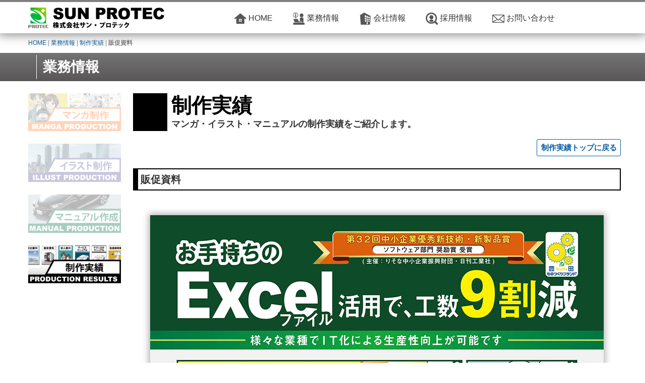

--- FILE ---
content_type: text/html
request_url: https://purotec.co.jp/business/results/doc211224040110.htm
body_size: 19515
content:
<!DOCTYPE html>
<html lang="ja-JP" class="business business-results business-results-detail" id="business-results-ex01">
  <head>
    <meta charset="UTF-8">
    <meta name="robots" content="index">
    <meta name="viewport" content="width=device-width, initial-scale=1">
    <meta name="description" content="サン・プロテックのマンガ・イラスト・マニュアルの制作実績。">
    <meta name="description" content="">
    <meta property="og:title" content="販促資料|株式会社サン・プロテック">
    <meta property="og:type" content="website">
    <meta property="og:image" content="https://www.purotec.co.jp/bdflashinfo/thumbnail.png">
    <meta property="og:url" content="https://www.purotec.co.jp/business/results/doc211224040110.htm">
    <meta property="og:site_name" content="株式会社サン・プロテック">
    <meta property="og:description" content="">
    <link rel="canonical" href="https://www.purotec.co.jp/business/results/doc211224040110.htm">
    <title>販促資料|株式会社サン・プロテック</title>
    <link rel="stylesheet" type="text/css" href="../../_module/styles/bind.css?v=12.0.7" id="bind-css">
    <link rel="stylesheet" type="text/css" href="../../_dress/823def6e386e4994bdefee1236166188/base.css?1635757253295">
    <link rel="stylesheet" type="text/css" href="ex01.css?1635757253295c0100" id="page-css">
    <!-- custom_tags_start -->
    <link rel="stylesheet" href="https://maxcdn.bootstrapcdn.com/font-awesome/4.4.0/css/font-awesome.min.css">
    <script src="https://ajax.googleapis.com/ajax/libs/jquery/1.9.1/jquery.min.js"></script>
    <!-- custom_tags_end -->
  </head>
  <body id="l-3" class="l-3 l-fixed-side -dress_823def6e386e4994bdefee1236166188" data-type="responsive" data-layout-type="sidefixed" data-page-animation="none">
    <div id="page" class="bg-window ">
      <div class="bg-document">
        <noscript>
          <div id="js-off"><img src="../../_module/images/noscript.gif" alt="Enable JavaScript in your browser. このウェブサイトはJavaScriptをオンにしてご覧下さい。"></div>
        </noscript>
        <div id="a-header" data-float="false" class="a-header   cssskin-_area_header">
          <header>
            <div class="site_frame">
              <section>
                <div id="bk13888" class="b-both_diff -right_large -sp-single_column c-sp-space_normal cssskin-menu" data-bk-id="bk13888" data-shared="true" data-sharedname="header_menu" data-sticky="true">
                  <div class=" g-column">
                    <div class=" column -col4">
                      <p class=" c-body"></p>
                      <div style="color:#333333;">
                        <div class="c-img   ">
                          <a href="../../" data-pid="753"><img src="../../_src/11068/logo_sun-protec_20211028133818854.png?v=1635566253166" alt="" id="imgsrc11068_1" class=" c-no_adjust"></a>
                        </div>
                      </div>
                      <p></p>
                    </div>
                    <div class=" column -col8"><nav>
                        <div id="js-globalNavigation" data-slide-type="rightSlide" data-btn-position="rightTop_fixed">
                          <div class=" js-motion">
                            <ul class="m-motion menu-parts -f">
                              <li>
                                <div style="color:#434343;">
                                  <div class="c-img   "><img src="../../_src/11070/icon01_20211028134505839.png?v=1635566253166" alt="" id="imgsrc11070_1" class=" c-no_adjust"></div>
                                  <a href="../../" data-pid="753" data-="">HOME</a>
                                </div>
                              </li>
                              <li>
                                <div style="color:#434343;">
                                  <div class="c-img   "><img src="../../_src/11074/icon02_20211028134631384.png?v=1635566253166" alt="" id="imgsrc11074_1" class=" c-no_adjust"></div>
                                  <span style="color:#333333;"><a href="../../business/" data-pid="787" data-="">業務情報</a></span>
                                </div>
                                <ul>
                                  <li><span style="color:#434343;"><a href="../../business/" data-pid="787" data-=""><img src="../../_src/9756/20-icon03_20211028144750963.png?v=1635566253166" alt="LinkIcon">マンガ制作</a></span></li>
                                  <li><span style="color:#434343;"><a href="../../business/illustration.html" data-pid="789" data-=""><img src="../../_src/9757/20-icon04_20211028144803972.png?v=1635566253166" alt="LinkIcon">イラスト制作</a></span></li>
                                  <li><a href="../../business/manual.html" data-pid="790" data-=""><img src="../../_src/9758/20-icon05_20211028144816822.png?v=1635566253166" alt="LinkIcon">マニュアル作成</a></li>
                                  <li><a href="../../business/results/results.htm" data-pid="822" data-=""><img src="../../_src/9759/20-icon06_20211028144835301.png?v=1635566253166" alt="LinkIcon">制作実績</a></li>
                                </ul>
                              </li>
                              <li>
                                <div style="color:#434343;">
                                  <div class="c-img   "><img src="../../_src/11076/icon07_20211028134738611.png?v=1635566253166" alt="" id="imgsrc11076_1" class=" c-no_adjust"></div>
                                  <a href="../../corporate/" data-pid="823" data-="">会社情報</a>
                                </div>
                                <ul>
                                  <li><a href="../../corporate/" data-pid="823" data-=""><img src="../../_src/9760/20-icon07_20211028144849909.png?v=1635566253166" alt="LinkIcon">会社概要</a></li>
                                  <li><a href="../../corporate/group.html" data-pid="824" data-=""><img src="../../_src/9761/20-icon08_20211028144901351.png?v=1635566253166" alt="LinkIcon">関連会社</a></li>
                                </ul>
                              </li>
                              <li>
                                <div style="color:#434343;">
                                  <div class="c-img   "><img src="../../_src/11078/icon09_20211028134808670.png?v=1635566253166" alt="" id="imgsrc11078_1" class=" c-no_adjust"></div>
                                  <a href="../../recruit/" data-pid="825" data-="">採用情報</a>
                                </div>
                              </li>
                              <li>
                                <div style="color:#434343;">
                                  <div class="c-img   "><img src="../../_src/11080/icon10_20211028134831821.png?v=1635566253166" alt="" id="imgsrc11080_1" class=" c-no_adjust"></div>
                                  <a href="../../inquiry/" data-pid="826" data-="">お問い合わせ</a>
                                </div>
                              </li>
                              <!-- insert at 2021.12.02 -->
                              <li class="mobile-only">
                                <div style="color:#434343;">
                                  <div class="c-img mobile-icon"><img src="../../_src/10299/icon11_20211028152111911.png?v=1634090424435" alt="" id="imgsrc10299_1" class=" c-no_adjust" width="20"></div>
                                  <a href="../../sitepolicy.html">サイトポリシー</a>
                                </div>
                              </li>
                              <li class="mobile-only">
                                <div style="color:#434343;">
                                  <div class="c-img mobile-icon"><img src="../../_src/10301/icon12_20211028152126966.png?v=1634090424435" alt="" id="imgsrc10301_1" class=" c-no_adjust" width="20"></div>
                                  <a href="../../sitemap.html">サイトマップ</a>
                                </div>
                              </li>
                              <!--/insert -->
                            </ul>
                          </div>
                        </div>
                        <div id="spNavigationTrigger" class=" c-sp_navigation_btn"></div>
                      </nav></div>
                  </div>
                </div>
                <div id="bk13889" class="b-plain c-space_normal c-sp-space_normal c-sp-padding_normal cssskin-pankuzu" data-bk-id="bk13889">
                  <div class=" column -column1">
                    <p class=" c-body"><span style="color:#434343;"></span></p>
                    <div class="c-breadcrumb">
                      <a href="../../" data-pid="753">HOME</a> |

                      <a href="../" data-pid="787">業務情報</a> |

                      <a href="./results.htm" data-pid="822">制作実績</a> |
<em>販促資料</em>
                    </div>
                    <p></p>
                  </div>
                </div>
              </section>
            </div>
          </header>
        </div>
        <div id="a-billboard" class="a-billboard    cssskin-_area_billboard">
          <div class="site_frame">
            <section>
              <div id="bk13890" class="b-plain c-space_normal c-sp-space_normal c-sp-padding_normal cssskin-title" data-bk-id="bk13890">
                <div class=" column -column1">
                  <h2 class=" c-title"><span style="color:#ffffff;" data-sitecolor-text="">業務情報</span></h2>
                </div>
              </div>
            </section>
          </div>
        </div>
        <main>
          <div id="a-site_contents" class="a-site_contents  noskin">
            <article>
              <div class="site_frame">
                <div class="g-column">
                  <div id="a-main" class="a-main column -col8 ">
                    <section>
                      <div id="bk14361" class="b-plain c-space_normal c-sp-space_normal c-sp-padding_normal cssskin-res01" data-bk-id="bk14361">
                        <div class=" column -column1">
                          <h1 class=" c-page_title">制作実績</h1>
                          <p class="c-lead">マンガ・イラスト・マニュアルの制作実績をご紹介します。</p>
                        </div>
                      </div>
                      <div id="bk13958" class="b-plain c-space_normal c-sp-space_normal c-sp-padding_normal cssskin-results_back" data-bk-id="bk13958" data-shared="true" data-sharedname="res_topback">
                        <div class=" column -column1">
                          <h4 class="kakomi c-small_headline c-right"><a href="../../business/results/results.htm" data-pid="822" data-="" class="btn-primary">制作実績トップに戻る</a></h4>
                        </div>
                      </div>
                      <div id="bk13893" class="b-plain c-space_normal c-sp-space_normal c-sp-padding_normal cssskin-res03" data-bk-id="bk13893">
                        <div class=" column -column1">
                          <h2 class=" c-title">販促資料</h2>
                          <p class="c-lead"></p>
                          <p class=" c-body">&nbsp;</p>
                          <div class=" c-body c-center">
                            <div class="c-img   "><img src="/upload/175/sample_hansoku2.jpg" alt=""></div>
                          </div>
                        </div>
                      </div>
                      <div id="bk13991" class="b-plain cssskin-results03" data-bk-id="bk13991">
                        <div class=" column -column1"></div>
                      </div>
                    </section>
                  </div>
                  <div id="a-side-a" data-float="false" class="a-side-a column -col4 " data-fixed-size="216px">
                    <section>
                      <div id="bk14396" class="b-plain c-space_normal c-sp-space_normal c-sp-padding_normal cssskin-_block_side_a" data-bk-id="bk14396">
                        <div class=" column -column1">
                          <div class=" c-body">
                            <div class="c-img    js-mouse_overs">
                              <a href="../../business/" data-pid="787"><img src="../../_src/11290/side-menu01h_20211029130850207.png?v=1635566253166" alt="" id="imgsrc11290_1"><img src="../../_src/11291/side-menu01_20211028170028719.png?v=1635566253166" alt="" id="imgsrc11291_2" class=" js-over_img"></a>
                            </div>
                            <span class="pc-only"><br>
                              &nbsp;
<br>
                            </span>
                            <div class="c-img    js-mouse_overs">
                              <a href="../../business/illustration.html" data-pid="789"><img src="../../_src/11293/side-menu02h_20211028172248765.png?v=1635566253166" alt="" id="imgsrc11293_1"><img src="../../_src/11294/side-menu02_20211028173056944.png?v=1635566253166" alt="" id="imgsrc11294_2" class=" js-over_img"></a>
                            </div>
                            <span class="pc-only"><br>
                              &nbsp;
<br>
                            </span>
                            <div class="c-img    js-mouse_overs">
                              <a href="../../business/manual.html" data-pid="790"><img src="../../_src/11298/side-menu03h.png?v=1635566253166" alt="" id="imgsrc11298_1"><img src="../../_src/11299/side-menu03_20211028173109174.png?v=1635566253166" alt="" id="imgsrc11299_2" class=" js-over_img"></a>
                            </div>
                            <span class="pc-only"><br>
                              &nbsp;
<br>
                            </span>
                            <div class="c-img   ">
                              <a href="results.htm" data-mypid="956"><img src="../../_src/11296/side-menu04_20211028173120297.png?v=1635566253166" alt="" id="imgsrc11296_1"></a>
                            </div>
                          </div>
                        </div>
                      </div>
                    </section>
                  </div>
                </div>
              </div>
            </article>
          </div>
        </main>
        <div id="a-footer" data-float="false" class="a-footer   cssskin-_area_footer">
          <footer>
            <div class="site_frame">
              <div id="bk13905" class="b-plain c-space_normal c-sp-space_normal c-padding_normal c-sp-padding_normal cssskin-footer" data-bk-id="bk13905" data-shared="true" data-sharedname="footer">
                <div class=" g-column -col2 -sp-col1">
                  <div class=" column -column1">
                    <p class=" c-body">Copyright(C) SUN PROTEC all rights reserved.</p>
                  </div>
                  <div class=" column -column2 -column-lasts">
                    <p class=" c-body">&nbsp;| <a href="../../sitepolicy.html" data-pid="891" data-="">サイトポリシー</a> | <a href="../../sitemap.html" data-pid="892" data-="">サイトマップ</a> |</p>
                    <p id="pageTop"><a href="#" class=" js-link_scroller"><i class="fa fa-chevron-up "></i></a></p><style>
                        /*-- CSSの記述 --*/
                        #pageTop {
                          position: fixed;
                          bottom: 20px;
                          right: 20px;
                        }
                        #pageTop i {
                        	padding-top: 6px
                        }
                        #pageTop a {
                          display: block;
                          z-index: 999;
                          padding: 4px;
                          border-radius: 4px;
                          width: 35px;
                          height: 35px;
                          background-color: #009fe8;
                          color: #fff;
                          font-weight: bold;
                          text-decoration: none;
                          text-align: center;
                        }
                        #pageTop a:hover {
                          text-decoration: none;
                          opacity: 0.7;
                        }
                    </style>
                    <script>
                        // Javascriptの記述
                        //■page topボタン
                        $(function(){
                        var topBtn=$('#pageTop');
                        topBtn.hide();
                      
                        //◇ボタンの表示設定
                        $(window).scroll(function(){
                          if($(this).scrollTop()>80){
                            //---- 画面を30pxスクロールしたら、ボタンを表示する
                            topBtn.fadeIn();
                          }else{
                            //---- 画面が80pxより上なら、ボタンを表示しない
                            topBtn.fadeOut();
                          }
                        });
                      
                        // ◇ボタンをクリックしたら、スクロールして上に戻る
                        topBtn.click(function(){
                          $('body,html').animate({
                          scrollTop: 0},500);
                          return false;
                        });
                      
                        });
                    </script>
                    <p></p>
                  </div>
                </div>
              </div>
            </div>
          </footer>
        </div>
        <div id="w-top-left" class="w-base w-top w-left"></div>
        <div id="w-top-right" class="w-base w-top w-right"></div>
        <div id="w-middle-left" class="w-base w-middle w-left"></div>
        <div id="w-middle-right" class="w-base w-middle w-right"></div>
        <div id="w-bottom-left" class="w-base w-bottom w-left"></div>
        <div id="w-bottom-right" class="w-base w-bottom w-right"></div>
      </div>
    </div>
    <script type="text/javascript">
      <!--
      var css_list = ['../../_cssskin/_area_side_a.css','../../_cssskin/_area_billboard.css','../../_cssskin/_area_ghost_header.css','../../_cssskin/_area_main.css','../../_cssskin/_area_header.css','../../_cssskin/_area_side_b.css','../../_cssskin/_area_footer.css','../../_cssskin/pankuzu.css','../../_cssskin/results02.css','../../_cssskin/menu.css','../../_cssskin/_block_main.css','../../_cssskin/footer.css','../../_cssskin/title.css','../../_cssskin/nonburn.css','../../_cssskin/res03.css','../../_cssskin/results03.css','../../_cssskin/top_info.css','../../_cssskin/_block_side_a.css','../../_cssskin/_block_side_b.css','../../_cssskin/res01.css','../../_cssskin/04results.css','../../_cssskin/results_back.css','../../_csslinkbtn/btn-import.css','../../override.css'];
      var page_update = 1635566253166;
      //-->
    </script>
    <script src="../../_module/lib/lib.js?v=12.0.7"></script>
    <script src="../../_module/scripts/bind.js?v=12.0.7" id="script-js"></script><!--[if lt IE 9]>
      <script src="../../_module/lib/html5shiv.min.js?v=12.0.7"></script><![endif]-->
        <!-- custom_tags_start -->
        <script type="text/javascript"></script>
        <!-- custom_tags_end -->
  </body>
</html>

--- FILE ---
content_type: text/css
request_url: https://purotec.co.jp/_dress/823def6e386e4994bdefee1236166188/base.css?1635757253295
body_size: 1928
content:
@charset "utf-8";.-dress_823def6e386e4994bdefee1236166188 .c-menu.-menu_b {font-size:16px;color:#808080;}.-dress_823def6e386e4994bdefee1236166188  {color:#333333;font-size:16px;line-height:1.6;font-family: "Hiragino Sans", "Hiragino Kaku Gothic ProN", "ヒラギノ角ゴ ProN", "メイリオ", Meiryo, "ＭＳ Ｐゴシック", "MS PGothic", sans-serif;  ;}.-dress_823def6e386e4994bdefee1236166188 .a-header {background-image:none;background-color:#ffffff;color:#0359a0;}.-dress_823def6e386e4994bdefee1236166188 .c-menu.-menu_b:hover {font-size:16px;color:#808080;}.-dress_823def6e386e4994bdefee1236166188 a {color:#0359a0;}.-dress_823def6e386e4994bdefee1236166188 .c-body {font-size:16px;line-height:1.6;}.-dress_823def6e386e4994bdefee1236166188 .c-menu.-menu_b li .c-current {color:#0359a0;}.-dress_823def6e386e4994bdefee1236166188 .m-motion.-f li.c-current a {color:#303030;font-weight:bold;}.-dress_823def6e386e4994bdefee1236166188 .c-breadcrumb {font-size:12px;color:#808080;}.-dress_823def6e386e4994bdefee1236166188 .a-billboard {background-image:linear-gradient(180deg,#747474 0%,#595656 100%);}.-dress_823def6e386e4994bdefee1236166188 .a-footer {background-image:linear-gradient(180deg,#fafafa 0%,#dcdddd 100%);}.-dress_823def6e386e4994bdefee1236166188 .c-menu.-menu_a {border-top-style:solid;border-right-style:solid;border-bottom-style:solid;border-left-style:solid;height:30px;font-size:14px;}@media print,screen and (max-width: 768px) {.-dress_823def6e386e4994bdefee1236166188 #spNavigationTrigger {border-style:none;top:28px;}.-dress_823def6e386e4994bdefee1236166188 .c-menu.-menu_b {line-height:1.5;}.-dress_823def6e386e4994bdefee1236166188 #js-globalNavigation {line-height:2.4;padding-left:24px;padding-right:24px;}.-dress_823def6e386e4994bdefee1236166188#js-globalNavigation {line-height:2.4;padding-left:24px;padding-right:24px;}}/* created version 9.00*/
#js-globalNavigation .mobile-only { display: none; }


--- FILE ---
content_type: text/css
request_url: https://purotec.co.jp/business/results/ex01.css?1635757253295c0100
body_size: 9694
content:
#a-header,#a-ghost_header,#a-billboard,#a-site_contents,#a-footer{max-width:100%}#a-site_contents{max-width:1200px}@media only screen and (max-width:641px){#a-header{padding:0}#a-ghost_header{padding:0}#a-billboard{padding:0}#a-main{padding:0}#a-side-a{padding:0}#a-side-b{padding:0}#a-footer{padding:0}}#bk13888{background-color:#fff}#bk13888>div{padding-left:16px;padding-top:0;padding-right:16px;padding-bottom:0}#bk13890{background-image:none}#bk13890>div{padding-left:16px;padding-top:0;padding-right:16px;padding-bottom:0}#bk14361>div{padding-left:8px;padding-top:0;padding-right:8px;padding-bottom:0}#bk14396>div{margin:0 auto;max-width:1200px}#bk14396>div{padding-left:16px;padding-top:24px;padding-right:16px;padding-bottom:0}#bk13889>div{padding-left:16px;padding-top:10px;padding-right:16px;padding-bottom:10px}#bk13958>div{padding-left:8px;padding-top:16px;padding-right:8px;padding-bottom:16px}#bk13893>div{padding-left:8px;padding-top:8px;padding-right:8px;padding-bottom:8px}.a-header .b-plain>.column,.a-header .b-plain>.g-column,.a-header .b-both_diff>.column,.a-header .b-both_diff>.g-column,.a-header .b-headlines>.column,.a-header .b-headlines>.g-column,.a-header .b-album>.column,.a-header .b-album>.g-column,.a-header .b-tab>.column,.a-header .b-tab>.g-column,.a-header .b-accordion>.column,.a-header .b-accordion>.g-column,.a-header .b-megamenu>nav,.a-ghost_header .b-plain>.column,.a-ghost_header .b-plain>.g-column,.a-ghost_header .b-both_diff>.column,.a-ghost_header .b-both_diff>.g-column,.a-ghost_header .b-headlines>.column,.a-ghost_header .b-headlines>.g-column,.a-ghost_header .b-album>.column,.a-ghost_header .b-album>.g-column,.a-ghost_header .b-tab>.column,.a-ghost_header .b-tab>.g-column,.a-ghost_header .b-accordion>.column,.a-ghost_header .b-accordion>.g-column,.a-ghost_header .b-megamenu>nav,.a-billboard .b-plain>.column,.a-billboard .b-plain>.g-column,.a-billboard .b-both_diff>.column,.a-billboard .b-both_diff>.g-column,.a-billboard .b-headlines>.column,.a-billboard .b-headlines>.g-column,.a-billboard .b-album>.column,.a-billboard .b-album>.g-column,.a-billboard .b-tab>.column,.a-billboard .b-tab>.g-column,.a-billboard .b-accordion>.column,.a-billboard .b-accordion>.g-column,.a-billboard .b-megamenu>nav,.a-main .b-plain>.column,.a-main .b-plain>.g-column,.a-main .b-both_diff>.column,.a-main .b-both_diff>.g-column,.a-main .b-headlines>.column,.a-main .b-headlines>.g-column,.a-main .b-album>.column,.a-main .b-album>.g-column,.a-main .b-tab>.column,.a-main .b-tab>.g-column,.a-main .b-accordion>.column,.a-main .b-accordion>.g-column,.a-main .b-megamenu>nav,.a-footer .b-plain>.column,.a-footer .b-plain>.g-column,.a-footer .b-both_diff>.column,.a-footer .b-both_diff>.g-column,.a-footer .b-headlines>.column,.a-footer .b-headlines>.g-column,.a-footer .b-album>.column,.a-footer .b-album>.g-column,.a-footer .b-tab>.column,.a-footer .b-tab>.g-column,.a-footer .b-accordion>.column,.a-footer .b-accordion>.g-column,.a-footer .b-megamenu>nav{margin:0 auto;max-width:1200px}@media only screen and (max-width:641px){.a-header .b-plain>.column,.a-header .b-plain>.g-column,.a-header .b-both_diff>.column,.a-header .b-both_diff>.g-column,.a-header .b-headlines>.column,.a-header .b-headlines>.g-column,.a-header .b-album>.column,.a-header .b-album>.g-column,.a-header .b-tab>.column,.a-header .b-tab>.g-column,.a-header .b-accordion>.column,.a-header .b-accordion>.g-column,.a-header .b-megamenu>nav,.a-ghost_header .b-plain>.column,.a-ghost_header .b-plain>.g-column,.a-ghost_header .b-both_diff>.column,.a-ghost_header .b-both_diff>.g-column,.a-ghost_header .b-headlines>.column,.a-ghost_header .b-headlines>.g-column,.a-ghost_header .b-album>.column,.a-ghost_header .b-album>.g-column,.a-ghost_header .b-tab>.column,.a-ghost_header .b-tab>.g-column,.a-ghost_header .b-accordion>.column,.a-ghost_header .b-accordion>.g-column,.a-ghost_header .b-megamenu>nav,.a-billboard .b-plain>.column,.a-billboard .b-plain>.g-column,.a-billboard .b-both_diff>.column,.a-billboard .b-both_diff>.g-column,.a-billboard .b-headlines>.column,.a-billboard .b-headlines>.g-column,.a-billboard .b-album>.column,.a-billboard .b-album>.g-column,.a-billboard .b-tab>.column,.a-billboard .b-tab>.g-column,.a-billboard .b-accordion>.column,.a-billboard .b-accordion>.g-column,.a-billboard .b-megamenu>nav,.a-main .b-plain>.column,.a-main .b-plain>.g-column,.a-main .b-both_diff>.column,.a-main .b-both_diff>.g-column,.a-main .b-headlines>.column,.a-main .b-headlines>.g-column,.a-main .b-album>.column,.a-main .b-album>.g-column,.a-main .b-tab>.column,.a-main .b-tab>.g-column,.a-main .b-accordion>.column,.a-main .b-accordion>.g-column,.a-main .b-megamenu>nav,.a-footer .b-plain>.column,.a-footer .b-plain>.g-column,.a-footer .b-both_diff>.column,.a-footer .b-both_diff>.g-column,.a-footer .b-headlines>.column,.a-footer .b-headlines>.g-column,.a-footer .b-album>.column,.a-footer .b-album>.g-column,.a-footer .b-tab>.column,.a-footer .b-tab>.g-column,.a-footer .b-accordion>.column,.a-footer .b-accordion>.g-column,.a-footer .b-megamenu>nav{margin:0 auto;max-width:100%}#bk13888{background-image:none}#bk13888.b-plain>.column,#bk13888.b-plain>.g-column,#bk13888.b-both_diff>.column,#bk13888.b-both_diff>.g-column,#bk13888.b-headlines>.column,#bk13888.b-headlines>.g-column,#bk13888.b-album>.column,#bk13888.b-album>.g-column,#bk13888.b-tab>.column,#bk13888.b-tab>.g-column,#bk13888.b-accordion>.column,#bk13888.b-accordion>.g-column{margin:0 auto;max-width:100%}#bk13888>div{padding-left:15px;padding-top:0;padding-right:15px;padding-bottom:0}#bk13890.b-plain>.column,#bk13890.b-plain>.g-column,#bk13890.b-both_diff>.column,#bk13890.b-both_diff>.g-column,#bk13890.b-headlines>.column,#bk13890.b-headlines>.g-column,#bk13890.b-album>.column,#bk13890.b-album>.g-column,#bk13890.b-tab>.column,#bk13890.b-tab>.g-column,#bk13890.b-accordion>.column,#bk13890.b-accordion>.g-column{margin:0 auto;max-width:100%}#bk13890>div{padding-left:15px;padding-top:15px;padding-right:15px;padding-bottom:15px}#bk14361.b-plain>.column,#bk14361.b-plain>.g-column,#bk14361.b-both_diff>.column,#bk14361.b-both_diff>.g-column,#bk14361.b-headlines>.column,#bk14361.b-headlines>.g-column,#bk14361.b-album>.column,#bk14361.b-album>.g-column,#bk14361.b-tab>.column,#bk14361.b-tab>.g-column,#bk14361.b-accordion>.column,#bk14361.b-accordion>.g-column{margin:0 auto;max-width:100%}#bk14361>div{padding-left:15px;padding-top:15px;padding-right:15px;padding-bottom:15px}#bk14396.b-plain>.column,#bk14396.b-plain>.g-column,#bk14396.b-both_diff>.column,#bk14396.b-both_diff>.g-column,#bk14396.b-headlines>.column,#bk14396.b-headlines>.g-column,#bk14396.b-album>.column,#bk14396.b-album>.g-column,#bk14396.b-tab>.column,#bk14396.b-tab>.g-column,#bk14396.b-accordion>.column,#bk14396.b-accordion>.g-column{margin:0 auto;max-width:100%}#bk14396>div{padding-left:15px;padding-top:15px;padding-right:15px;padding-bottom:15px}#bk13904.b-plain>.column,#bk13904.b-plain>.g-column,#bk13904.b-both_diff>.column,#bk13904.b-both_diff>.g-column,#bk13904.b-headlines>.column,#bk13904.b-headlines>.g-column,#bk13904.b-album>.column,#bk13904.b-album>.g-column,#bk13904.b-tab>.column,#bk13904.b-tab>.g-column,#bk13904.b-accordion>.column,#bk13904.b-accordion>.g-column{margin:0 auto;max-width:100%}#bk13905.b-plain>.column,#bk13905.b-plain>.g-column,#bk13905.b-both_diff>.column,#bk13905.b-both_diff>.g-column,#bk13905.b-headlines>.column,#bk13905.b-headlines>.g-column,#bk13905.b-album>.column,#bk13905.b-album>.g-column,#bk13905.b-tab>.column,#bk13905.b-tab>.g-column,#bk13905.b-accordion>.column,#bk13905.b-accordion>.g-column{margin:0 auto;max-width:100%}#bk13889.b-plain>.column,#bk13889.b-plain>.g-column,#bk13889.b-both_diff>.column,#bk13889.b-both_diff>.g-column,#bk13889.b-headlines>.column,#bk13889.b-headlines>.g-column,#bk13889.b-album>.column,#bk13889.b-album>.g-column,#bk13889.b-tab>.column,#bk13889.b-tab>.g-column,#bk13889.b-accordion>.column,#bk13889.b-accordion>.g-column{margin:0 auto;max-width:100%}#bk13889>div{padding-left:15px;padding-top:15px;padding-right:15px;padding-bottom:15px}#bk13958.b-plain>.column,#bk13958.b-plain>.g-column,#bk13958.b-both_diff>.column,#bk13958.b-both_diff>.g-column,#bk13958.b-headlines>.column,#bk13958.b-headlines>.g-column,#bk13958.b-album>.column,#bk13958.b-album>.g-column,#bk13958.b-tab>.column,#bk13958.b-tab>.g-column,#bk13958.b-accordion>.column,#bk13958.b-accordion>.g-column{margin:0 auto;max-width:100%}#bk13958>div{padding-left:15px;padding-top:15px;padding-right:15px;padding-bottom:15px}#bk13893.b-plain>.column,#bk13893.b-plain>.g-column,#bk13893.b-both_diff>.column,#bk13893.b-both_diff>.g-column,#bk13893.b-headlines>.column,#bk13893.b-headlines>.g-column,#bk13893.b-album>.column,#bk13893.b-album>.g-column,#bk13893.b-tab>.column,#bk13893.b-tab>.g-column,#bk13893.b-accordion>.column,#bk13893.b-accordion>.g-column{margin:0 auto;max-width:100%}#bk13893>div{padding-left:15px;padding-top:15px;padding-right:15px;padding-bottom:15px}#bk13991.b-plain>.column,#bk13991.b-plain>.g-column,#bk13991.b-both_diff>.column,#bk13991.b-both_diff>.g-column,#bk13991.b-headlines>.column,#bk13991.b-headlines>.g-column,#bk13991.b-album>.column,#bk13991.b-album>.g-column,#bk13991.b-tab>.column,#bk13991.b-tab>.g-column,#bk13991.b-accordion>.column,#bk13991.b-accordion>.g-column{margin:0 auto;max-width:100%}}#imgsrc11070_1{width:24px}#imgsrc11080_1{width:24px}#imgsrc11074_1{width:24px}#imgsrc11076_1{width:24px}#imgsrc11078_1{width:24px}#imgsrc11068_1{width:270px}@media only screen and (max-width:641px){#imgsrc11070_1{width:20px}#imgsrc11080_1{width:20px}#imgsrc11074_1{width:20px}#imgsrc11076_1{width:20px}#imgsrc11078_1{width:20px}#imgsrc11068_1{width:240px}}

--- FILE ---
content_type: text/css
request_url: https://purotec.co.jp/_cssskin/pankuzu.css
body_size: 61
content:
@charset "UTF-8";

.cssskin-pankuzu  {
  font-size: 12px;
}



--- FILE ---
content_type: text/css
request_url: https://purotec.co.jp/_cssskin/results02.css
body_size: 1504
content:
@charset "UTF-8";

.cssskin-results02 .c-large_headline {
  font-size: 16px;
  padding-left: 5px;
  line-height: 1.2;
  margin-left: 24px;
  font-weight: normal;
  color: #666666;
}

.cssskin-results02 .c-small_headline {
  font-size: 18px;
  font-weight: bold;
  border-left: 14px solid #ffd37c;
  line-height: 0.8;
  color: #4d4d4d;
  padding-left: 5px;
  margin-top: 16px;
  margin-left: 24px;
  margin-right: 24px;
}

.cssskin-results02 .c-body {
  font-size: 18px;
  line-height: 1.4;
  margin-top: 8px;
  margin-left: 24px;
  margin-right: 24px;
}

.cssskin-results02 img {
  box-shadow: #b3b3b3 0px 0px 12px 3px;
  width: 900px;
}

.cssskin-results02  {
  border: 3px solid #ededed;
  margin-left: 8px;
  margin-right: 8px;
  padding-bottom: 24px;
}

.cssskin-results02 .c-title {
  font-size: 21px;
  font-weight: bold;
  border-left: 8px solid #0359a0;
  border-bottom: 0px solid #0359a0;
  padding-top: 12px;
  padding-bottom: 12px;
  padding-left: 5px;
  margin-top: 24px;
  margin-bottom: 8px;
  margin-left: 24px;
  margin-right: 24px;
  line-height: 1.2;
  background-color: #f5f5f5;
  padding-right: 5px;
}

@media only screen and (max-width: 641px) {
.cssskin-results02 .c-body {
  margin-left: 8px;
  margin-right: 8px;
}

.cssskin-results02 .c-small_headline {
  margin-left: 8px;
  margin-right: 8px;
}

.cssskin-results02 .c-large_headline {
  margin-left: 8px;
  margin-right: 8px;
}

.cssskin-results02 .c-title {
  margin-left: 8px;
  margin-right: 8px;
  padding-right: 4px;
}

}


--- FILE ---
content_type: text/css
request_url: https://purotec.co.jp/_cssskin/menu.css
body_size: 385
content:
@charset "UTF-8";

.cssskin-menu  {
  padding-top: 11px;
  padding-bottom: 10px;
  box-shadow: rgba(51, 51, 51, 0.6) 0px 0px 20px 3px;
  border-top: 4px solid #808080;
  font-size: 16px;
  color: #666666;
}

.cssskin-menu .column:first-child + * {
  margin-top: 8px;
}

@media only screen and (max-width: 641px) {
.cssskin-menu  {
  border-top: 4px solid #808080;
  height: 90px;
}

}


--- FILE ---
content_type: text/css
request_url: https://purotec.co.jp/_cssskin/_block_main.css
body_size: 446
content:
@charset "UTF-8";

.cssskin-_block_main .c-page_title {
  line-height: 1.2;
  font-size: 36px;
  font-weight: bold;
}

.cssskin-_block_main .c-body {
  line-height: 1.4;
}

.cssskin-_block_main .c-lead {
  font-size: 18px;
  font-weight: bold;
  line-height: 1.5;
  padding-top: 10px;
}

@media only screen and (max-width: 641px) {
.cssskin-_block_main .c-page_title {
  font-size: 20px;
}

.cssskin-_block_main .c-lead {
  font-size: 13px;
}

}


--- FILE ---
content_type: text/css
request_url: https://purotec.co.jp/_cssskin/footer.css
body_size: 89
content:
@charset "UTF-8";

.cssskin-footer .c-body {
  font-size: 12px;
  text-align: center;
}



--- FILE ---
content_type: text/css
request_url: https://purotec.co.jp/_cssskin/title.css
body_size: 221
content:
@charset "UTF-8";

.cssskin-title .c-title {
  border-left: 1px solid #ffffff;
  height: 48px;
  margin-top: 4px;
  margin-bottom: 4px;
  padding-left: 12px;
  font-size: 28px;
  padding-top: 2px;
  margin-left: 16px;
}



--- FILE ---
content_type: text/css
request_url: https://purotec.co.jp/_cssskin/nonburn.css
body_size: 62
content:
@charset "UTF-8";

.cssskin-nonburn  {
  font-size: 1.0em;
}



--- FILE ---
content_type: text/css
request_url: https://purotec.co.jp/_cssskin/res03.css
body_size: 1191
content:
@charset "UTF-8";

.cssskin-res03 .c-body {
  font-size: 18px;
  line-height: 1.4;
  margin-top: 8px;
  margin-left: 8px;
  margin-right: 8px;
}

.cssskin-res03 img {
  box-shadow: #b3b3b3 0px 0px 12px 3px;
  width: 900px;
}

.cssskin-res03  {
  border: 0px solid #ededed;
  margin-left: 0px;
  margin-right: 0px;
  padding-bottom: 24px;
}

.cssskin-res03 .c-title {
  font-size: 20px;
  font-weight: bold;
  padding-top: 8px;
  padding-bottom: 8px;
  padding-left: 5px;
  margin-bottom: 8px;
  line-height: 1.2;
  padding-right: 5px;
  border-left: 10px solid #000000;
  border-bottom: 2px solid #000000;
  border-top: 2px solid #000000;
  border-right: 2px solid #000000;
}

.cssskin-res03 .c-lead {
  font-size: 16px;
  font-weight: bold;
  margin-top: 16px;
  margin-left: 0px;
  margin-right: 0px;
  line-height: 1.4;
}

@media only screen and (max-width: 641px) {
.cssskin-res03 .c-body {
  margin-left: 8px;
  margin-right: 8px;
}

.cssskin-res03 .c-small_headline {
  margin-left: 8px;
  margin-right: 8px;
}

.cssskin-res03 .c-large_headline {
  margin-left: 8px;
  margin-right: 8px;
}

.cssskin-res03 .c-title {
  margin-left: 0px;
  margin-right: 0px;
  padding-right: 4px;
}

}


--- FILE ---
content_type: text/css
request_url: https://purotec.co.jp/_cssskin/results03.css
body_size: 60
content:
@charset "UTF-8";

.cssskin-results03  {
  height: 48px;
}



--- FILE ---
content_type: text/css
request_url: https://purotec.co.jp/_cssskin/top_info.css
body_size: 657
content:
@charset "UTF-8";

.cssskin-top_info  {
  background-color: #f0f8ff;
}

.cssskin-top_info .c-small_headline {
  font-size: 16px;
  color: #434343;
  margin-left: 16px;
  margin-top: 6px;
  margin-bottom: 4px;
  border-left: 16px solid #444;
  line-height: 1.0;
  padding-left: 4px;
}

.cssskin-top_info .c-body {
  font-size: 16px;
  line-height: 1.4;
  padding-left: 16px;
  padding-right: 16px;
}

.cssskin-top_info a:link {
  color: #0359a0;
}

.cssskin-top_info .c-large_headline {
  font-size: 24px;
  height: 40px;
  background-color: #595757;
  border-radius: 5px;
  color: #ffffff;
  margin-bottom: 32px;
  padding-left: 8px;
  padding-top: 2px;
}



--- FILE ---
content_type: text/css
request_url: https://purotec.co.jp/_cssskin/res01.css
body_size: 414
content:
@charset "UTF-8";

.cssskin-res01 .c-lead {
  font-size: 18px;
  font-weight: bold;
  line-height: 1.5;
}

.cssskin-res01  {
  border-left: 68px solid #000000;
  margin-left: 8px;
  margin-top: 24px;
}

.cssskin-res01 .c-page_title {
  color: #000000;
  line-height: 1.2;
  font-size: 40px;
  font-weight: bold;
}

@media only screen and (max-width: 641px) {
.cssskin-res01 .c-page_title {
  font-size: 36px;
}

}


--- FILE ---
content_type: text/css
request_url: https://purotec.co.jp/_cssskin/04results.css
body_size: 302
content:
@charset "UTF-8";

.cssskin-04results .c-large_headline {
  font-size: 36px;
  height: 68px;
  background-color: #ffd37c;
  border-radius: 12px;
  text-align: center;
  padding-top: 6px;
}

.cssskin-04results .c-lead {
  font-size: 18px;
  font-weight: bold;
  line-height: 1.5;
  margin-top: 10px;
}



--- FILE ---
content_type: text/css
request_url: https://purotec.co.jp/_cssskin/results_back.css
body_size: 94
content:
@charset "UTF-8";

.cssskin-results_back .c-body {
  font-size: 16px;
  font-weight: bold;
}



--- FILE ---
content_type: text/css
request_url: https://purotec.co.jp/_csslinkbtn/btn-import.css
body_size: 146
content:
@import url("btn-default.css?v=1635579105705");
@import url("btn-primary.css?v=1635579105705");
@import url("btn-attention.css?v=1635579105705");


--- FILE ---
content_type: text/css
request_url: https://purotec.co.jp/override.css
body_size: 7436
content:

.m-motion.-f>li>ul>li a,
.m-motion.-f>li>ul>li .c-unlink {
  text-align: left;
}
.m-motion.-f>li>ul>li a img {
  margin-right: 4px;
}

.icon-close:before {
  font-size: 36px;
  line-height: 1;
}
#js-sp-menu_closer {
  display: inline-block;
  line-height: 1;
  margin: 8px 0;
  vertical-align: top;
}
.mobile-icon img {
  width: 20px;
}
.cssskin-results_list .c-body {
  margin-top: 0;
}
.cssskin-results_list .link-to-detail {
  margin-top: 1rem;
}
.cssskin-results_list .link-to-detail + .c-body {
  display: none;
}

.cssskin-kiji01 .cms-body {
  margin: 0 24px;
}
html.information.entry .icons {
  margin: 8px 24px;
}
html.information.entry a.btn-attention {
  cursor: default;
  pointer-events: none;
}
html.information.entry .attachments {
  align-items: flex-start;
  display: flex;
  flex-wrap: wrap;
  justify-content: center;
  margin: 24px;
}
html.information.entry .attachments > * {
  margin: 0 1% 24px;
  width: 48%;
}
html.information.entry .attachments > *.pdf {
  width: 55%
}
html.information.entry .attachments > * .caption {
  font-size: 0.9rem;
}
html.information.entry .attachments > * img {
  width: 100%;
}
html.information.entry .attachments > *.pdf .thumbnail img {
  border: 1px solid #ccc;
  margin-bottom: 16px;
}
html.information.entry .attachments > *.pdf .link {
  text-align: center;
}
html.information.entry .attachments > *.pdf .link a {
  background: transparent url(_src/9822/icon_pdf.png) no-repeat 50% 0;
  background-size: 32px;
  display: inline-block;
  padding-top: 36px;
}

html.business-results-detail .pdf {
  margin: 24px auto 0;
}
html.business-results-detail .pdf .thumbnail {
  text-align: center;
}
html.business-results-detail .pdf .thumbnail img {
  margin-bottom: 16px;
}
html.business-results-detail .pdf .link {
  text-align: center;
}
html.business-results-detail .pdf .link a {
  background: transparent url(_src/9822/icon_pdf.png) no-repeat 50% 0;
  background-size: 32px;
  display: inline-block;
  padding-top: 36px;
}

html.recruit .category-block {
  margin: 0 8px 60px;
}
html.recruit .category-block > div:first-of-type {
  margin-top: 8px;
}
html.recruit #cat7 {
  margin-bottom: 32px;
}
html.recruit .cssskin-rec04 {
  margin-top: 28px;
}
html.recruit .cssskin-rec04 .c-title {
  margin-bottom: 16px;
}
html.recruit .cssskin-rec04 .c-large_headline {
  margin-top: 0;
}
html.recruit #cat7 .cssskin-rec04 .c-title {
  background-color: #8d1608;
}
html.recruit #cat7 .cssskin-rec04 .c-large_headline {
  border-left-color: #8d1608;
  color: #8d1608;
}


@media print, screen and (max-width: 768px) {
  .-dress_823def6e386e4994bdefee1236166188 #spNavigationTrigger {
    top: 21px;
  }
}

@media only screen and (min-width: 642px) and (max-width: 768px) {
  .-dress_823def6e386e4994bdefee1236166188 #spNavigationTrigger {
    top: 8px;
  }
}

@media print, screen and (min-width: 769px) {
  .mobile-only {
    display: none;
  }
}

@media only screen and (max-width: 641px) {
  #js-globalNavigation .mobile-only {
    display: list-item;
  }
  iframe {
    vertical-align: top;
  }
  .pc-only {
    display: none;
  }
  .m-motion.-f>li>ul>li a img {
    margin-right: 6px;
  }
  .cssskin-pankuzu .c-breadcrumb {
    line-height: 1;
  }
  #bk12952>div {
    padding-top: 0;
  }
  #bk13392>div,
  #bk13239>div,
  #bk14398>div,
  #bk14397>div,
  #bk14396>div,
  #bk13144>div,
  #bk13112>div,
  #bk13087>div,
  #bk12945>div {
    padding-top: 38px;
    padding-bottom: 24px;
  }
  #bk13392 .pc-only + .c-img,
  #bk13239 .pc-only + .c-img,
  #bk14398 .pc-only + .c-img,
  #bk14397 .pc-only + .c-img,
  #bk14396 .pc-only + .c-img,
  #bk13144 .pc-only + .c-img,
  #bk13112 .pc-only + .c-img,
  #bk13087 .pc-only + .c-img,
  #bk12945 .pc-only + .c-img {
    display: inline-block;
    margin-top: 24px;
    vertical-align: top;
  }
  #bk14291>div,
  #bk13103>div,
  #bk12952>div,
  #bk12949>div {
    padding-bottom: 0;
  }
  #bk12957>div {
    padding: 16px;
  }
  #bk14325,
  #bk14297,
  #bk14295,
  #bk14294,
  #bk14293,
  #bk14292,
  #bk14254,
  #bk13008 {
    margin-bottom: -5px;
  }
  #bk14325>div,
  #bk14324>div,
  #bk14297>div,
  #bk14295>div,
  #bk14294>div,
  #bk14293>div,
  #bk14292>div,
  #bk13008>div {
    padding-top: 24px;
    padding-bottom: 0;
  }
  #bk14326,
  #bk14296,
  #bk13040 {
    margin-top: 16px;
    margin-bottom: 0;
  }
  .cssskin-res03,
  #bk13893>div,
  #bk13094>div,
  #bk13080>div,
  #bk13040>div {
    padding-bottom: 0;
  }
  #bk13095>div,
  #bk13091>div {
    padding-bottom: 0;
    padding-top: 0;
  }
  #bk14254>div {
    padding-top: 8px;
    padding-bottom: 0;
  }
  #bk13105 {
    margin-top: 16px;
  }
  #bk14327 {
    height: 16px;
  }
  #bk13993,
  #bk13992,
  #bk13991,
  #bk14328 {
    height: 0;
  }
  #bk14460>div {
    padding-bottom: 0;
  }
  #business-results-results nav.cp_navi {
    margin: 0 !important;
  }
  #business-results-results .cp_navi .cp_pagination {
    margin-top: 0 !important;
  }
  .cssskin-cor05 .c-page_title,
  .cssskin-cor04 .c-page_title,
  .cssskin-cor02 .c-page_title,
  .cssskin-corporate01 .c-page_title {
    margin-top: 0;
  }
  .cssskin-corporate02 .c-large_headline {
    margin: 0 0 16px;
  }
  #bk13381>div,
  #bk13274>div,
  #bk13307>div,
  #bk13242>div,
  #bk13231>div {
    padding-bottom: 0;
    padding-top: 24px;
  }
  #bk13339>div {
    padding-bottom: 0;
  }
  #bk13340>div {
    padding-bottom: 24px;
    padding-top: 16px;
  }
  #bk13341 {
    padding-bottom: 24px;
  }
  #bk13341>div {
    padding-bottom: 0;
    padding-top: 24px;
  }
  #bk13343>div {
    padding-bottom: 24px;
    padding-top: 24px;
  }
  #bk13424 {
    margin-bottom: 0;
  }
  .cssskin-corporate03 .c-body {
    margin: 0;
  }
  .cssskin-corporate03 .c-small_headline {
    margin: 16px 0 0;
  }
  .cssskin-corporate04 {
    border-top-width: 4px;
    height: 0;
    margin: 0 15px;
  }
  #bk13399>div,
  #bk13396>div {
    padding-bottom: 0;
    padding-top: 16px;
  }
  #bk13399 .-column1,
  #bk13396 .-column1 {
    display: none;
  }
  #bk13399 .-column2,
  #bk13396 .-column2 {
    margin-top: 0 !important;
  }
  #bk14456>div,
  #bk14455>div {
    padding-bottom: 0;
    padding-top: 24px;
  }
  #bk14461>div,
  #bk13400>div {
    padding-bottom: 0;
    padding-top: 0;
  }
  #bk13425 {
    margin-bottom: 0;
    margin-top: 8px;
  }
  #bk13409>div {
    padding-top: 24px;
  }
  #bk13412>div {
    padding-bottom: 0;
    padding-top: 16px;
  }
  .cssskin-rec04 .c-title {
    margin-bottom: 16px;
  }
  .cssskin-rec04 .c-large_headline {
    margin-top: 0;
  }
  #bk13497>div,
  #bk13492>div,
  #bk13491>div {
    padding-bottom: 0;
    padding-top: 30px;
  }
  #bk14286>div {
    padding-top: 38px;
  }
  #bk14287>div {
    padding-bottom: 24px;
  }
  #bk14419>div,
  #bk14418>div,
  #bk14417>div,
  #bk14416>div,
  #bk14364>div {
    padding-bottom: 0px;
  }
  html.information.entry .attachments > * {
    width: 100%;
  }
  html.information.entry .attachments > *.pdf {
    width: 100%
  }

  html.business-results-detail .pdf {
    margin: 24px 8px;
  }
}

@media only screen and (max-width: 640px) {
  #corporate-group .c-sp-space_normal .g-column.-sp-col1>.column:nth-child(n),
  #business-illustration .c-sp-space_normal .g-column.-sp-col1>.column:nth-child(n),
  #business-index .c-sp-space_normal .g-column.-sp-col1>.column:nth-child(n) {
    margin-top: 16px;
  }
  #corporate-index .cssskin-corporate03.c-sp-space_normal .g-column.-sp-col1>.column:nth-child(n) {
    margin-top: 0;
  }
}


--- FILE ---
content_type: text/css
request_url: https://purotec.co.jp/_csslinkbtn/btn-primary.css?v=1635579105705
body_size: 963
content:
a.btn-primary {
  display: inline-block !important;
  background: #ffffff !important;
  color: #0359a0 !important;
  border: 1px solid #0359a0 !important;
  border-radius: 3px !important;
  min-width: 2.4em !important;
  font-size: 80% !important;
  line-height: 1.3 !important;
  text-align: center !important;
  text-decoration: none !important;
  cursor: pointer !important;
  padding: 0.5em !important;
  transition: all 0.2s !important;
}
a.btn-primary:visited {
  background: #ffffff !important;
  color: #0359a0 !important;
  border: 1px solid #0359a0 !important;
  text-decoration: none !important;
}
a.btn-primary:active {
  background: #3498db !important;
  color: #ffffff !important;
  border: 1px solid #3498db !important;
  text-decoration: none !important;
}
a.btn-primary:hover {
  background: #3498db !important;
  color: #ffffff !important;
  border: 1px solid #3498db !important;
  text-decoration: none !important;
  opacity: 1 !important;
}




--- FILE ---
content_type: text/css
request_url: https://purotec.co.jp/_csslinkbtn/btn-attention.css?v=1635579105705
body_size: 987
content:
a.btn-attention {
  display: inline-block !important;
  background: #e69138 !important;
  color: #ffffff !important;
  border: 1px solid transparent !important;
  border-radius: 3px !important;
  min-width: 2.4em !important;
  font-size: 80% !important;
  line-height: 0.8 !important;
  text-align: center !important;
  text-decoration: none !important;
  cursor: pointer !important;
  padding: 0.5em !important;
  transition: all 0.2s !important;
}
a.btn-attention:visited {
  background: #e69138 !important;
  color: #ffffff !important;
  border: 1px solid transparent !important;
  text-decoration: none !important;
}
a.btn-attention:active {
  background: #ffae58 !important;
  color: #ffffff !important;
  border: 1px solid transparent !important;
  text-decoration: none !important;
}
a.btn-attention:hover {
  background: #ffae58 !important;
  color: #ffffff !important;
  border: 1px solid transparent !important;
  text-decoration: none !important;
  opacity: 1 !important;
}




--- FILE ---
content_type: application/javascript
request_url: https://purotec.co.jp/_module/scripts/bind.js?v=12.0.7
body_size: 99877
content:
var _bind={def:{},fn:{},base:{},device:{},loader:{},slide:{},menu:{},other:{},bridge:{},resize:{},window:{_width:$(window).width(),_height:$(window).height()},syncLoad:!0,status:{getStatus:function(){var e=this,t=window.frameElement;if(null!==t&&!_bind.fn.isEmpty(t)){var i=t.id;if("preview-area"===i){var n=$(t).attr("src");e.sitePreview=!0,-1<n.indexOf("bindapp=1")&&(e.siteEditing=!0),-1<n.indexOf("bindapp=3")&&(e.siteEditing=!0)}else"id-template-item-preview"===i?e.dressListPreview=!0:"id-preview"===i&&(e.dressPreview=!0)}},dressListPreview:!1,dressPreview:!1,siteEditing:!1,sitePreview:!1}};!function(r){r.base.accordion={target:null,init:function(){var n=400,e=$(this.target).closest(".b-accordion"),a=e.find(".column"),o=e.find(".b-accordion_navigation"),s=!1,t="click";e.hasClass("-mo")&&(t="mouseenter"),"first"===e.data("open-columns")||"last"===e.data("open-columns")?("first"===e.data("open-columns")?(r.fn.moveClass(o.first()),a.first().show()):"last"===e.data("open-columns")&&(r.fn.moveClass(o.last()),a.last().show()),e.hasClass("-mo")&&o.on("click",function(e){e.preventDefault()}),o.on(t,function(e){if(e.preventDefault(),s)return!1;s=!0;var t=$(this);if(t.hasClass("-active"))return s=!1;var i=o.index(t);o.removeClass("-active"),t.addClass("-active"),a.stop(!0,!1).velocity("slideUp",n,"easeOutExpo",function(){s=!1}),a.eq(i).stop(!0,!1).velocity("slideDown",n,"easeOutExpo",function(){$(this).show(),s=!1}),a.find($("img").length)&&$(window).trigger("resize")})):"all"!==e.data("open-columns")&&"allClose"!==e.data("open-columns")||("all"===e.data("open-columns")&&(r.fn.moveClass(o),a.show()),e.hasClass("-mo")&&o.on("click",function(e){e.preventDefault()}),o.on(t,function(e){if(e.preventDefault(),s)return!1;s=!0;var t=$(this),i=o.index(t);t.hasClass("-active")?(a.eq(i).stop(!0,!1).velocity("slideUp",n,"easeOutExpo",function(){s=!1}),r.fn.moveClass(null,t)):(a.eq(i).stop(!0,!1).velocity("slideDown",n,"easeOutExpo",function(){$(this).show(),s=!1}),r.fn.moveClass(t)),a.find($("img").length)&&$(window).trigger("resize")}))},resize:function(){return!1}}}(_bind),_bind.base.bgMovie={target:null,nowDevice:null,movieTarget:null,init:function(){var i=this;if(i.nowDevice===_bind.fn.nowDevice())return!1;setTimeout(function(){var e,t=$(i.target);if(i.nowDevice=_bind.fn.nowDevice(),"sp"===i.nowDevice||_bind.fn.isEditBlock())return i.movieTarget&&t.YTPPlayerDestroy(),void("page"===t.attr("id")&&t.css("backgroundImage","none"));e=t.hasClass("bg-window")?"body":t,i.movieTarget=null,i.movieTarget=t.mb_YTPlayer({videoURL:t.data("video"),autoPlay:!0,showControls:!1,mute:t.data("mute"),loop:t.data("loop"),containment:e}),i.soundBtnMuted(),t.on("YTPEnd",function(){setTimeout(function(){t.css("background","transparent")},1)})},100)},soundBtnMuted:function(){var e=$(this.target),t=$(".c-sound_btn1,.c-sound_btn2,.c-sound_btn3,.c-sound_btn4");(_bind.device.mobile||_bind.device.ipad||_bind.device.android)&&t.addClass("js-hide"),e.data("mute")?t.removeClass("on"):t.addClass("on"),e.on("YTPReady",function(){t.on("click",function(){t.toggleClass("on"),e.toggleVolume()})})},resize:function(){this.init()}},function(c){c.base.blockAnimation={target:null,status:{animationTarget:[],windowEndPoint:0},init:function(){var e,t=this.status,i=$(".init-block_animation"),n=$(".init-sp-block_animation");if(t.animationTarget=[],"sp"!==c.fn.nowDevice()?((e=i).each(function(){t.animationTarget.push($(this))}),i.removeClass("init-block_animation")):((e=n).each(function(){t.animationTarget.push($(this))}),n.removeClass("init-sp-block_animation")),c.fn.isAnimationOff())return!1;var a="sp"===c.fn.nowDevice()?"init-sp-block_animation":"init-block_animation";_.each(t.animationTarget,function(e){e.find(".column").addClass(a)}),this.eachAnimation(e)},eachAnimation:function(e){var t=this;t.animationMain(e),$(window).off("scroll.scrollBlockAnimation"),$(window).on("scroll.scrollBlockAnimation",function(){t.animationMain(e)})},animationMain:function(e){var l=this;e.each(function(){var e=$(this),t=c.fn.nowDevice(),i="sp"===t?e.data("sp-animated"):e.data("animated");if(!i||"true"===e.data("block-animation-flag"))return!1;var n=$(window).scrollTop();l.status.windowEndPoint=n+c.window._height;var a=e.offset().top;if(l.status.windowEndPoint-c.window._height/4>a||Math.abs(c.window._height-$("body").get(0).scrollHeight)<300||l.status.windowEndPoint===$("body").get(0).scrollHeight&&n+300<a){var o=$("#js-globalNavigation");0<$("#js-globalMegaMenu").length&&(o=$("#js-globalMegaMenu"));var s=o.data("slide-type"),r="pc"!==t&&("rightSlide"===s||"leftSlide"===s);e.data("block-animation-flag",!0),e.find(".column").each(function(e){var t=$(this);setTimeout(function(){r&&o.hide(),t.addClass("-"+i)},100*e),t.on("webkitAnimationEnd AnimationEnd",function(){r&&o.show(),l.animationEndActions(t,i)})})}})},animationEndActions:function(e,t){"sp"!==c.fn.nowDevice()?e.removeClass("init-block_animation"):e.removeClass("init-sp-block_animation")},resize:function(){var e=this.status,t=$(".init-block_animation"),i=$(".init-sp-block_animation");t.removeClass("init-block_animation"),i.removeClass("init-sp-block_animation"),"sp"!==c.fn.nowDevice()?_.each(e.animationTarget,function(e){$(e).addClass("init-block_animation")}):_.each(e.animationTarget,function(e){$(e).addClass("init-sp-block_animation")}),this.init()}}}(_bind),function(n){n.base.blockSticky={target:null,status:{beforeScrollTop:0},init:function(){var t=this,e=$(t.target),i=n.fn.nowDevice();if(n.fn.isEditBlock()||"sp"===i||"tablet"===i)return $(".-js-block_sticky").each(function(){var e=$(this);e.removeClass("-js-block_sticky").css({width:"auto",top:"auto"}),t.removeFakebox(e.attr("id"))}),!1;e.removeClass("-js-block_sticky"),t.status.stickyTop=e.offset().top,_.delay(function(){t.status.stickyTop=e.offset().top},1500),$("#page").hasClass("animsition")||t.stickyMainLogic(e),$(window).on("scroll.scrollBlockSticky",function(){t.stickyMainLogic(e)})},stickyMainLogic:function(e){var t=this,i=0,n=$("#a-header"),a=$("#a-ghost_header"),o=0;n.data("float")&&(o+=n.outerHeight()),i=0==a.length?o:a.outerHeight();var s=$(window).scrollTop()+i;s>t.status.beforeScrollTop?s>t.status.stickyTop-o&&(t.stickyModeTransition(e,i),t.fakeBoxExistFlag(e.attr("id"))||e.after(t.createFakebox(e.attr("id")))):s<t.status.stickyTop-o?t.removeSticky(e.attr("id")):(t.stickyModeTransition(e,i),t.fakeBoxExistFlag(e.attr("id"))||e.after(t.createFakebox(e.attr("id")))),t.status.beforeScrollTop=s},stickyModeTransition:function(e,t){e.offset().left;var i=e.outerWidth(!0);e.addClass("-js-block_sticky").css({width:i,top:t})},fakeBoxExistFlag:function(e){var t=!1;return 0<$("#fakebox-"+e).length&&(t=!0),t},createFakebox:function(e){var t=$("#"+e),i=$("<div />").attr("id","fakebox-"+e);return i.css({width:t.outerWidth(!0),height:t.outerHeight(!0)}),i},removeSticky:function(e){var t=$("#"+e);t.removeClass("-js-block_sticky").css({left:"auto",width:"auto"}),this.removeFakebox(t.attr("id"))},removeFakebox:function(e){$("#fakebox-"+e).remove()},getTopPositionInt:function(e){return parseInt(e.css("top").replace("px",""),10)},resize:function(){$(window).off("scroll.scrollBlockSticky"),this.removeSticky($(this.target).attr("id")),this.init()}}}(_bind),function(g){g.base.fixedController={target:null,mainMargin:{pc:null,sp:null},init:function(e){if(g.fn.isEditBlock())return!1;var r=$(window),i=$("#a-header"),t=$("#a-footer"),n=$("#a-billboard"),a=$("#a-side-a"),o=$("#a-side-b"),s=$("#a-main"),l=$("#a-site_contents"),c=!1,d=!0,h=$("body").attr("id");if("l-5"===h&&(null===this.mainMargin.pc&&"sp"!==g.fn.nowDevice()?this.mainMargin.pc=parseInt(Math.floor(s.css("marginLeft").replace("px",0)),10)-1:null===this.mainMargin.sp&&"sp"===g.fn.nowDevice()&&(this.mainMargin.sp=parseInt(Math.floor(s.css("marginLeft").replace("px",0)),10)-1)),i.data("float")){c=!0,i.css({position:"fixed",zIndex:170,width:"100%",maxWidth:"none",top:0}),setTimeout(function(){("sp"!==g.fn.nowDevice()&&!$("#a-billboard").hasClass("-height100")||"sp"===g.fn.nowDevice()&&!$("#a-billboard").hasClass("-sp-height100"))&&n.css("paddingTop",i.outerHeight(!0))},10)}else setTimeout(function(){("sp"!==g.fn.nowDevice()&&$("#a-billboard").hasClass("-height100")||"sp"===g.fn.nowDevice()&&$("#a-billboard").hasClass("-sp-height100"))&&n.css("min-height","calc(100vh - "+i.outerHeight(!0)+"px)")},10);function f(a,t){if("sp"===g.fn.nowDevice())return!1;var o=a.find(">div");a.css("position","relative"),o.css({position:"absolute",top:0,width:a.width()});var s=0,e=$("#a-ghost_header");c?s=i.outerHeight(!0):e[0]&&(s=e.outerHeight(!0)),r.on("scroll.fixedable",function(e){0<t&&clearTimeout(t),t=setTimeout(function(){var e=r.scrollTop()+s,t=a.offset().top;t<e?e-=t:e=0;var i=l.height(),n=o.height();i<n+e&&(e=i-n),e<0&&(e=0,l.css("minHeight",n)),c&&d&&(e=0,d=!1),o.velocity("stop").velocity({top:e},1e3,"easeOutExpo")},100)})}if(t.data("float")&&(!0,t.css({position:"fixed",zIndex:170,width:"100%",maxWidth:"none",bottom:0})),a.data("float")){f(a,0),"sp"!==g.fn.nowDevice()&&"l-5"===h?s.css("marginLeft",this.mainMargin.pc+a.outerWidth(!0)):s.css("marginLeft",this.mainMargin.sp)}if(o.data("float")){f(o,0)}(a.data("float")||o.data("float"))&&r.scroll()},resize:function(){var e=$("#a-side-a"),t=$("#a-side-b"),i=$("#a-main");"sp"===g.fn.nowDevice()?(e.data("float")&&($(window).off("scroll.fixedable"),e.find(">div").css({width:"100%",position:"static"}),i.css("marginLeft",this.mainMargin.sp)),t.data("float")&&($(window).off("scroll.fixedable"),t.find(">div").css({width:"100%",position:"static"}))):this.init()}}}(_bind),function(p){p.base.floatContents={target:null,_marginWide:null,_targetColumns:null,_isResizing:!1,_isFixedWidthColumnsFlag:!1,_waitLoadImages:!0,gutter:null,init:function(){var t=this,e=$(t.target),i=e.data("float-width"),n=e.find(">div").hasClass("column")?e:e.find(">div"),a=n.find("div.column").eq(0);if(0!=a.length){"sp"!==p.fn.nowDevice()?e.hasClass("c-space_normal")?t._marginWide=.04:e.hasClass("c-space_wide")?t._marginWide=.06:e.hasClass("c-space_narrow")?t._marginWide=.02:t._marginWide=0:e.hasClass("c-sp-space_normal")?t._marginWide=.04:e.hasClass("c-sp-space_wide")?t._marginWide=.06:e.hasClass("c-sp-space_narrow")?t._marginWide=.02:e.hasClass("c-sp-space_init")&&(t._marginWide=0);var o=n[0].className,s=null===o?null:o.split(" ");_.each(s,function(e){"sp"!==p.fn.nowDevice()?e.match(/-col\d/)&&!e.match(/-sp-col\d/)&&(t._targetColumns=parseInt(e.replace("-col",""),10)):e.match(/-sp-col\d/)&&(t._targetColumns=parseInt(e.replace("-sp-col",""),10))}),null===t._targetColumns&&(t._targetColumns=1);var r,l=p.fn.paddings(a).left+p.fn.paddings(a).right+(p.fn.margins(a).left+p.fn.margins(a).right)+(parseInt(a.css("borderLeftWidth").replace("px",""),10)+parseInt(a.css("borderRightWidth").replace("px",""),10)),c=window.getComputedStyle(n[0],""),d=n[0].clientWidth-parseFloat(c.paddingLeft,10)-parseFloat(c.paddingRight,10);if(i&&"sp"!==p.fn.nowDevice()){if(-1!==i.indexOf("px")){t._isFixedWidthColumnsFlag=!0;var h=parseInt(i.replace("px",""),10);t._targetColumns=Math.floor(d/(h-l)),n.find("div.column").width(h-l)}else if(-1!==i.indexOf("%")){var f=i.replace("%",""),g=.01*parseInt(f,10),u=Math.floor(d*g);r=u,t._targetColumns=Math.floor(d/u-l),n.find("div.column").width(r-l)}}else r=d-d*(1.5*t._marginWide),n.find("div.column").width(r/t._targetColumns-l);if(1!==t._targetColumns||t._isFixedWidthColumnsFlag?t.gutter=n.width()/t._targetColumns*(1.88*t._marginWide):t.gutter=0,!t._isResizing&&(n.hasClass("g-column")&&n.imagesLoaded(function(){n.masonry({itemSelector:"div.column",gutter:t.gutter})}),0<e.find("img").length)){if(0==t._waitLoadImages)return;e.imagesLoaded(function(){t.resize(),t._waitLoadImages=!1})}}},resize:function(){var e=$(this.target).find(">div");this._isResizing=!0,this.init(),e.hasClass("g-column")&&(e.masonry({itemSelector:"div.column",gutter:this.gutter}),e.masonry("reloadItems"))}}}(_bind),function(o){o.base.followBlocks={target:null,init:function(){if(o.fn.isEditBlock())return!1;var e=this,t=$(e.target),i="sp"!==o.fn.nowDevice()?t.data("follow-blocks"):t.data("sp-follow-blocks"),n=$("#"+i);if(!i)return t.data("follow-blocks")&&e.resets(n),t.data("sp-follow-blocks")&&e.resets(n),!1;t.closest(o.def.allFoundationIds);e.resets(t);var a=n.position().top;n.addClass("-follow-target"),t.addClass("-follow-blocks").css({top:a,width:"100%"}),n.ready(function(){t.css({top:a,height:n.outerHeight(!0),width:n.outerWidth(!0)}),("sp"!==o.fn.nowDevice()?t.data("accept-click"):t.data("sp-accept-click"))&&t.addClass("-accept-click")}),setTimeout(function(){o.syncLoad||e.loadTimer()},1)},loadTimer:function(){var t=this,i=function e(){return setTimeout(function(){o.syncLoad?(t.init(),clearTimeout(i)):e()},100)}()},resets:function(e){e.removeClass("-follow-blocks").css({top:"auto",height:"auto",width:"auto"})},resize:function(){this.init()}}}(_bind),function(o){o.base.ghostHeader={target:null,status:{startPoint:0},init:function(){var e=this,t=$("#a-header"),i=$(e.target),n=o.fn.nowDevice();if(o.fn.isEditBlock()||"sp"===n||"tablet"===n)return i.removeClass("js-ghost_mode"),$(window).off("scroll.ghostHeaderScroll"),!1;i.addClass("js-ghost_mode"),setTimeout(function(){$(window).scroll()},1);var a=i.data("effect");e.status.startPoint=t.outerHeight(!0),$(window).off("scroll.ghostHeaderScroll"),$(window).on("scroll.ghostHeaderScroll",function(){$(window).scrollTop()>e.status.startPoint&&"fade"===a?i.addClass("-fade-mode").css({left:t.offset().left}):i.removeClass("-fade-mode").css({left:"auto"})})},resize:function(){this.init()}}}(_bind),function(l){l.base.height100={target:null,init:function(){var e=this.target,t=e.find("div.site_frame"),i=$("#a-header").data("float");if(t.css("top","auto"),e.css("paddingTop",0),"sp"===l.fn.nowDevice())return!1;var n,a=l.window._height,o=e.attr("class");_.each(o.split(" "),function(e){if(e.match("-catch")&&!e.match("-sp-catch")){var t=e.replace("-catch-","").split("_");n=t[1]}});var s=t.outerHeight(!0),r=0;"top"===n?r=0:"center"===n?((r=(a-s)/2)<0&&(r=0),i&&(r-=$("#a-header").outerHeight(!0)/2)):"bottom"===n&&(r=a-s),t.css({top:r})},resize:function(){this.init()}},l.base.height100Sp={target:null,init:function(){var e=this.target,t=e.find("div.site_frame"),i=$("#a-header").data("float");if(e.hasClass("-height100")&&"sp"!==l.fn.nowDevice())return!1;if(t.css("top","auto"),"sp"!==l.fn.nowDevice())return!1;var n,a=l.window._height;i||e.css("paddingTop",$("#a-header").outerHeight(!0));var o=e.attr("class");_.each(o.split(" "),function(e){if(e.match("-sp-catch")){var t=e.replace("-sp-catch-","").split("_");n=t[1]}});var s=t.outerHeight(!0);i&&(s-=$("#a-header").outerHeight(!0));var r=0;"top"===n?r=0:"center"===n?(r=(a-s)/2,i&&(r-=$("#a-header").outerHeight(!0)/2)):"bottom"===n&&(r=a-s),t.css({top:r})},resize:function(){this.init()}}}(_bind),function(p){p.base.heightColumnController={target:null,resizeFlag:!0,waitLoadImages:!0,init:function(){var t,e=this,i=$(e.target),n=i.find("div.column"),a=n.length,o=0<i.find("div.g-column").length?i.find("div.g-column").attr("class"):null,s=null===o?null:o.split(" ");if(!(a<=1)){if(null===s?t=1:(_.each(s,function(e){"sp"!==_bind.fn.nowDevice()?e.match(/-col\d/)&&!e.match(/-sp-col\d/)&&(t=parseInt(e.replace("-col",""),10)):e.match(/-sp-col\d/)&&(t=parseInt(e.replace("-sp-col",""),10))}),isNaN(t)&&(t=1)),n.height("auto"),"sp"===p.fn.nowDevice()&&1===t)return!1;for(var r=Math.ceil(a/t),l=1;l<=r;l++){for(var c=0,d=0;d<t;d++){var h=d+(l-1)*t;if(a-1<h)break;n.eq(h).height("auto");var f=n.eq(h)[0],g=window.getComputedStyle(f,""),u=f.clientHeight-parseFloat(g.paddingTop,10)-parseFloat(g.paddingBottom,10);c<u&&(c=u)}0<c&&n.each(function(e){t<l*t-e||l*t<=e||$(this).height(c)})}if(0<i.find("img").length){if(0==e.waitLoadImages)return;i.imagesLoaded(function(){e.resize(),e.waitLoadImages=!1})}e.resizeFlag&&$("body").hasClass("l-fixed-side")&&setTimeout(function(){p.fn.heightRefresh(),e.resizeFlag=!1},10)}},resize:function(){this.init()}}}(_bind),function(l){l.base.megaMenu={target:null,animationSpeed:0,spAnimationSpeed:0,animationType:"",spAnimationType:"",isGlobalNavigation:!0,init:function(){var e=$(this.target);this.animationSpeed=e.data("anim-speed"),this.spAnimationSpeed=e.data("anim-sp-speed"),this.animationType=e.data("anim-type"),this.spAnimationType=e.data("anim-sp-type"),this.isGlobalNavigation=0<$("#js-globalNavigation").length;var t=this.isGlobalNavigation?$("#js-globalNavigation"):$("#js-tapMenu");0<t.find(".b-megamenu_navigation").length&&(t.attr("id",this.isGlobalNavigation?"js-globalMegaMenu":"js-tapMegaMenu"),t.children("ul").addClass("megamenu-list"));var i=e.children("nav").children("ul");0<i.length?i.addClass("megamenu-list"):0<e.children("nav").children("div#js-noNavigation").length&&e.children("nav").children("div#js-noNavigation").children("ul").addClass("megamenu-list"),$(".b-megamenu_navigation").each(function(){var e=$(this),t=e.find("a");0<e.next(".b-megamenu_contents").length?(e.addClass("-under"),0<t.length&&(e.prepend(t.text()),t.remove())):0===t.length?e.addClass("c-unlink"):e.css("padding","0")}),this.resize()},eventHandle:function(i){var n=this,e=$(n.target).find(".b-megamenu_navigation");if($(n.target).hasClass("js-globalNavigationBaseBlock")){var t=this.isGlobalNavigation?"#js-globalMegaMenu":"#js-tapMegaMenu";e=$(t).find(".b-megamenu_navigation")}e.off(),e.parent("li").off().on("mouseenter",function(){$(this).find(".b-megamenu_navigation").hasClass("-under")&&$(this).find(".b-megamenu_navigation").addClass("-active");var e=$(this).find(".b-megamenu_contents");e.css({visibility:"hidden",height:"auto","z-index":"211"});var t=e.outerHeight(!0);return e.css({visibility:"visible",height:"0"}),0<$(n.target).find("#js-tapMegaMenu").length&&"pc"!==i&&(e.css({left:$("#js-tapMegaMenu").offset().left-$(this).find(".b-megamenu_navigation").offset().left}),$(".menu-display").height(t+e.offset().top-$(".megamenu-list").offset().top)),e.velocity("stop").velocity({height:t},n.animationSpeed,n.animationType),!1}).on("mouseleave",function(){$(this).find(".b-megamenu_navigation").removeClass("-active");var e=$(this).find(".b-megamenu_contents");return e.css("z-index",""),e.velocity("stop").velocity({height:0},n.animationSpeed,n.animationType),!1})},spEventHandle:function(a){var o=this,e=$(o.target).find(".b-megamenu_navigation"),t=$(o.target).hasClass("js-globalNavigationBaseBlock");if(t){var i=this.isGlobalNavigation?"#js-globalMegaMenu":"#js-tapMegaMenu";e=$(i).find(".b-megamenu_navigation")}var s=o.animationSpeed,r=o.animationType;(t&&"tablet"===a||l.device.mobile&&"tablet"===a||"sp"===a)&&(s=o.spAnimationSpeed,r=o.spAnimationType),e.parent("li").off(),e.each(function(){var n=$(this);0<n.next(".b-megamenu_contents").length&&n.off().on("click",function(){var e=n.next(".b-megamenu_contents");if(n.hasClass("-active"))n.removeClass("-active"),e.velocity("stop").velocity({height:0},s,r,function(){$(".menu-display").height($(".megamenu-list").height())}),e.off();else{var t=n.closest("ul");t.children("li").each(function(){$(this).find(".b-megamenu_navigation").removeClass("-active")}),n.hasClass("-under")&&n.addClass("-active"),e.css({visibility:"hidden",height:"auto"});var i=e.outerHeight(!0);e.css({visibility:"visible",height:"0"}),0<$(o.target).find("#js-tapMegaMenu").length&&"pc"!==a&&(e.css({left:$("#js-tapMegaMenu").offset().left-n.offset().left}),$(".menu-display").height(i+e.offset().top-$(".megamenu-list").offset().top)),t.find(".b-megamenu_contents").stop(!0,!1).velocity({height:0},s,r),e.stop(!0,!1).velocity({height:i},s,r),e.off().on({"touchstart mousedown":function(e){e.stopPropagation()},"touchmove mousemove":function(e){e.stopPropagation()}})}return!1})})},resize:function(){if(!l.status.siteEditing){var n=this;return _.defer(function(){var e=window.innerWidth,t=(e<l.device.spSize?"sp":e<=l.device.tabletSize&&"tablet")||"pc",i=l.device.mobile||l.device.ipad||!l.device.mobile&&l.device.android;$(n.target).hasClass("js-globalNavigationBaseBlock")&&"tablet"===t||"sp"===t||i?n.spEventHandle(t):((0<$(".tapmenu-scroll").length||0<$(".tapmenu-step").length)&&$(".b-megamenu_contents").css({height:"",left:""}),n.eventHandle(t))}),!1}}}}(_bind),function(e){e.base.blogNewIcon={target:null,init:function(){var e=$(this.target);new Date(e.data("expired"))<new Date&&e.addClass("js-hide")},resize:function(){return!1}},e.base.smoothContact={target:null,init:function(){var e=$(this.target);"sp"!==_bind.fn.nowDevice()?(e.width(e.data("width")),e.height(e.data("height"))):(e.width(e.data("sp-width")),e.height(e.data("sp-height")))},resize:function(){this.init()}},e.base.tracking={target:null,init:function(){var e=$(this.target),t=$("body").data("ga-tracking"),i=(e.attr("href"),e.data("download-mode"),e.data("after-link")),n=e.data("tracking-id");if(_bind.fn.isEditBlock())return!1;e.on("click",function(e){_bind.fn.isEmpty(t)||ga("send",{hitType:"event",eventCategory:n,eventAction:"Download"}),_bind.fn.isEmpty(i)||setTimeout('document.location = "'+i+'"',200)})}},e.base.cartThumbnail={target:null,init:function(){var t=$(this.target).closest("div.g-column").find("img.js-change_cart_img");$(this.target).find("li a").on("click",function(e){return e.preventDefault(),t.attr("src",$(this).attr("href")),!1})}}}(_bind),function(r){r.base.pageAnimation={target:null,init:function(){var e=$(".bg-window"),t=$("#js-globalNavigation");if(0<$("#js-globalMegaMenu").length&&(t=$("#js-globalMegaMenu")),r.fn.isAnimationOff())e.removeClass("animsition");else{var i=$(document.body).data("page-animation");if("none"!=i){var n=t.data("slide-type"),a="pc"!==r.fn.nowDevice()&&("rightSlide"===n||"leftSlide"===n),o="",s="";"fade"==i?(o="fade-in",s="fade-out"):"fade-down"==i?(o="fade-in-down-sm",s="fade-out-down-sm"):"fade-up"==i?(o="fade-in-up-sm",s="fade-out-up-sm"):"fade-left"==i?(o="fade-in-left-sm",s="fade-out-left-sm"):"fade-right"==i?(o="fade-in-right-sm",s="fade-out-right-sm"):"zoom"==i?(o="zoom-in",s="zoom-out"):"flip-x"==i?(o="flip-in-x-fr",s="flip-out-x-fr"):"flip-y"==i?(o="flip-in-y-fr",s="flip-out-y-fr"):"rotate"==i&&(o="rotate-in-sm",s="rotate-out-sm"),e.animsition({inClass:o,outClass:s,linkElement:'a[href]:not(.js-link_scroller,.js-zoomImage,.js-popup,[target=_blank],#js-sp-menu_closer,[href^="mailto:"],[href^="tel:"],[rel=history],[class~=tab])'}).on("animsition.inStart animsition.outStart",function(){a&&t.hide()}).on("animsition.inEnd",function(){a&&t.show()})}}}}}(_bind),function(h){h.base.photoAlbum={target:null,init:function(){var i=this;function n(){i.$overLay=$("<div />").addClass("c-overlay").hide(),i.$overLay.fadeIn(200),i.$overLay.on("click",function(e){e.preventDefault();var t=$(this);i.removeFadeoutBox(t),i.loadEnd()}),$("body").append(i.$overLay)}i.$block=$(i.target),i.$column=$(i.target).find("div.column"),i.$cImg=i.$column.find(".js-zoomImage").closest("div.c-img"),i.$columnZoom=i.$cImg.find(".js-zoomImage"),i.columnZoomLength=-1,i.activeNow=0,i.$cImg.each(function(){var t=$(this),e=t.find(".js-zoomImage");0!==e.length&&(i.columnZoomLength++,(0<t.find(".js-zoomImage").next("div.c-mouseover_position").length?t.find("div.c-mouseover_position"):e).on("click",function(e){return e.preventDefault(),!(0<$("div.c-overlay").length)&&(i.activeNow=0,h.status.sitePreview?(alert("画像拡大機能はプレビュー状態時のみ確認いただけます。"),!1):(n(),i.activeNow=i.$cImg.index(t.closest("div.c-img")),0<i.$cImg.find(".js-zoomImage").next("div.c-mouseover_position").length?i.$commentBox=i.$cImg.eq(i.activeNow).find(".js-zoomImage").next("div.c-mouseover_position"):0<t.find(".c-img_comment").length?i.$commentBox=t.find(".c-img_comment"):i.$commentBox=null,i.activeChanger(i.activeNow),void i.changeImages("firstFlag")))}))}),i.$column.on("click",".js-zoomImage",function(){if(0<$("div.c-overlay").length)return!1;var e=$(this);return 0==e.closest("div.c-img").length?(h.status.sitePreview?alert("画像拡大機能はプレビュー状態時のみ確認いただけます。"):(n(),i.$commentBox=null,i.changeImages("shift2Flag",e)),!1):void 0}),$(window).off("keydown"),$(window).on("keydown",function(e){i.keyDownAction(e.keyCode)})},changeImages:function(e,t){var a=this,o="firstFlag"===e,s="shift2Flag"===e;if(o){a.$imageBox=$("<div />").addClass("c-overlay_outerBox");var r=a.$imageBox.addClass("js-no_scroll"),l=$("<div />").addClass("c-overlay_imageInner"),c=a.$activecImg.find(".js-zoomImage"),d=$("<img />")}else if(s){a.$imageBox=$("<div />").addClass("c-overlay_outerBox");r=a.$imageBox.addClass("js-no_scroll"),l=$("<div />").addClass("c-overlay_imageInner"),c=t,d=$("<img />")}else{r=a.$imageBox.addClass("js-no_scroll");var i=(c=a.$columnZoom.eq(e)).closest(".c-img");d=(l=a.$imageBox.find(".c-overlay_imageInner")).find("img");0<i.find(".js-zoomImage").next("div.c-mouseover_position").length?a.$commentBox=i.find(".js-zoomImage").next("div.c-mouseover_position"):0<i.find(".c-img_comment").length?a.$commentBox=i.find(".c-img_comment"):(l.find(".c-overlay_commentBox").remove(),a.$commentBox=null)}d.on("load",function(){if((o||s)&&(l.append(d),r.append(l),r.css({left:"50%",top:"50%",width:"auto",height:"auto"}),a.$overLay.append(r),r.on("click",function(e){e.stopPropagation()})),!_bind.fn.isEmpty(a.$commentBox))if(0===$("div.c-overlay div.c-overlay_commentBox").length){var e=$("<div />").addClass("c-overlay_commentBox");(t=a.$commentBox.clone()).find(".js-photo_mouseover").css({width:"auto",height:"auto"}),t.find(".js-photo_mouseover").closest(".c-mouseover_position").css({width:"auto",height:"auto"}),e.append(t),l.append(e)}else{var t;(t=a.$commentBox.clone()).find(".js-photo_mouseover").css({width:"auto",height:"auto"}),t.find(".js-photo_mouseover").closest(".c-mouseover_position").css({width:"auto",height:"auto"}),l.find(".c-overlay_commentBox").html(t)}var i=c.attr("rel").split(","),n={};_.each(i,function(e){e.match("width=")?n.width=parseInt(e.replace("width=",""),10):e.match("height=")&&(n.height=parseInt(e.replace("height=",""),10))}),a.maxImageSize={width:n.width,height:n.height},_bind.fn.isEmpty(a.$commentBox)?a.goalSize={width:n.width+h.fn.paddings(r).left+h.fn.paddings(r).right,height:n.height+h.fn.paddings(r).top+h.fn.paddings(r).bottom}:(a.goalSize={width:n.width+h.fn.paddings(r).left+h.fn.paddings(r).right,height:n.height+h.fn.paddings(r).top+h.fn.paddings(r).bottom},.9*_bind.window._height>a.goalSize.height&&(a.goalSize.height+=l.find(".c-overlay_commentBox").outerHeight(!0))),
//!_bind.fn.isEmpty($commentBox) ? $(this).height() + _bd.fn.paddings($imageBox).top + _bd.fn.paddings($imageBox).bottom + $commentBox.outerHeight(true) : $(this).height() + _bd.fn.paddings($imageBox).top + _bd.fn.paddings($imageBox).bottom
a.loadEnd(),(o||s)&&(r.width(10),r.height(10)),a.imageBoxResizer(),o?(a.nextBtns(),a.prevBtns(),a.closeBtns(),a.btnController()):s&&a.closeBtns(),_bind.fn.isEmpty(a.$commentBox)||a.commentFadein(l.find(".c-img_comment")),d.off()}),a.loadStart(),d.attr("src",c.attr("href"))},removeFadeoutBox:function(e){var t=this;e.fadeOut(200,function(){e.remove(),t.activeRemove()})},activeRemove:function(){this.$cImg.removeClass("active")},activeChanger:function(e){this.activeRemove(),this.$cImg.eq(e).addClass("active"),this.$activecImg=this.$cImg.filter(".active")},loadStart:function(){var e=$("<div />").addClass("js-loading").attr("id","js-loading");$("body").append(e)},loadEnd:function(){$("#js-loading").remove()},nextBtns:function(){var t=this;if(0<$("div.c-overlay div.c-overlay-next").length)return!1;var e=$("<div />").addClass("c-overlay-next"),i=$("<span />").addClass("icon-right_arrow");e.append(i),$("div.c-overlay div.c-overlay_outerBox").append(e),e.on("click",function(e){e.preventDefault(),e.stopPropagation(),t.columnZoomLength>t.activeNow&&(t.activeChanger(++t.activeNow),t.changeImages(t.activeNow),t.btnController())})},prevBtns:function(){var t=this;if(0<$("div.c-overlay div.c-overlay-prev").length)return!1;var e=$("<div />").addClass("c-overlay-prev"),i=$("<span />").addClass("icon-left_arrow");e.append(i),$("div.c-overlay div.c-overlay_outerBox").append(e),e.on("click",function(e){e.preventDefault(),e.stopPropagation(),0!==t.activeNow&&(t.activeChanger(--t.activeNow),t.changeImages(t.activeNow),t.btnController())})},closeBtns:function(){if(0<$("div.c-overlay div.c-overlay-close_btn").length)return!1;var t=this,e=$("<div />").addClass("c-overlay-close_btn"),i=$("<span />").addClass("icon-close");e.append(i),$("div.c-overlay div.c-overlay_outerBox").append(e),e.on("click",function(e){e.preventDefault(),t.removeFadeoutBox($("div.c-overlay"))})},commentFadein:function(e){e.hide(),setTimeout(function(){e.fadeIn(200)},400)},btnController:function(){var e=this;e.$imageBox.find("div.c-overlay-prev").removeClass("js-hide"),e.$imageBox.find("div.c-overlay-next").removeClass("js-hide"),0===e.activeNow&&$("div.c-overlay .c-overlay-prev").addClass("js-hide"),e.columnZoomLength<=e.activeNow&&$("div.c-overlay .c-overlay-next").addClass("js-hide")},rationImageMeasure:function(){var e=this,t=_bind.window._width>_bind.window._height?"horizontal":"vertical",i=e.goalSize.width>e.goalSize.height?"horizontal":"vertical",n="horizontal"==t?_bind.window._height/_bind.window._width:_bind.window._width/_bind.window._height;return{windowOrientation:t,orientation:i,imgRation:"horizontal"==i?e.goalSize.height/e.goalSize.width:e.goalSize.width/e.goalSize.height,imgRationOpposite:"horizontal"==i?e.goalSize.width/e.goalSize.height:e.goalSize.height/e.goalSize.width,windowRation:n}},commentHeightCal:function(e){var t,i=e||500,n=this.$commentBox.clone();return n.css({height:"auto",width:i}).find("*").css({height:"auto",width:i}),$("body").append(n),t=n.height()?n.height():0,n.remove(),t},maxSizeController:function(e){var t=this,i=0;t.$commentBox&&(i=t.commentHeightCal(.9*_bind.window._width));var n={width:.9*_bind.window._width,height:.9*_bind.window._height-i};t.goalSize.width=t.maxImageSize.width,t.goalSize.height=t.maxImageSize.height;_bind.fn.paddings("div.c-overlay_outerBox");"horizontal"===e.windowOrientation?"horizontal"===e.orientation?(n.width<t.goalSize.width&&(t.goalSize.width=n.width,t.goalSize.height=n.width*e.imgRation),n.height<t.goalSize.height&&(t.goalSize.height=n.height,t.goalSize.width=t.goalSize.height*e.imgRationOpposite)):(n.height<t.goalSize.height&&(t.goalSize.height=n.height,t.goalSize.width=n.height*e.imgRation),n.width<t.goalSize.width&&(t.goalSize.width=n.width,t.goalSize.height=n.width*e.imgRationOpposite)):"horizontal"===e.orientation?(n.width<t.goalSize.width&&(t.goalSize.width=n.width,t.goalSize.height=n.width*e.imgRation),n.height<t.goalSize.height&&(t.goalSize.height=n.height,t.goalSize.width=n.height*e.imgRationOpposite)):(n.height<t.goalSize.height&&(t.goalSize.height=n.height,t.goalSize.width=n.height*e.imgRation),n.width<t.goalSize.width&&(t.goalSize.width=n.width,t.goalSize.height=t.goalSize.width*e.imgRationOpposite)),t.goalSize.height+=i},imageBoxResizer:function(){var e=this,t=e.rationImageMeasure();e.maxSizeController(t),e.$imageBox.velocity("stop").velocity({left:(h.window._width-e.goalSize.width)/2,top:(h.window._height-e.goalSize.height)/2,width:e.goalSize.width,height:e.goalSize.height})},keyDownAction:function(e){var t=$("div.c-overlay");switch(e){case 27:this.removeFadeoutBox(t);break;case 39:if(t.find("div.c-overlay-next").hasClass("js-hide"))return!1;t.find("div.c-overlay-next").click();break;case 37:if(t.find("div.c-overlay-prev").hasClass("js-hide"))return!1;t.find("div.c-overlay-prev").click();break;default:return!1}},resize:function(){void 0!==this.goalSize&&this.imageBoxResizer()}}}(_bind),_bind.base.photoComment={target:null,init:function(e){var t=$(this.target);t.ready(function(){t.find(".js-photo_mouseover").css({width:t.outerWidth(!0),height:t.outerHeight(!0)}),t.find(".js-photo_mouseover").closest(".c-mouseover_position").css({width:t.outerWidth(!0),height:t.outerHeight(!0)})});var i=t.find(".js-photo_mouseover").closest(".c-mouseover_position").prev();if(0<i.length&&!i.hasClass("js-zoomImage")&&"A"==i[0].tagName){t.find(".js-photo_mouseover").addClass("js-mouse_pointer");var n=t.find(".js-photo_mouseover").closest(".c-mouseover_position").prev();t.find(".js-photo_mouseover").off("click").on("click",function(e){e.preventDefault(),"_blank"===n.attr("target")?window.open(n.attr("href")):window.location=n.attr("href")})}},resize:function(){this.init()}},function(o){o.base.popupWindow={init:function(){var n=this;$("#page").on("click",".js-popup",function(e){e.preventDefault();var t=$(this),i=n.createOverlayBox(t);n.addImageBox(i,t)})},createOverlayBox:function(e){var t=$("<div />").addClass("c-overlay").hide();t.fadeIn(200),this.scrollController(!0);var i=this;return t.on("click",function(e){e.preventDefault();var t=$(this);i.removeFadeoutBox(t),i.scrollController(!1)}),$("body").append(t),t},addImageBox:function(e,t){var i=$("<div />").addClass("c-overlay_outerBox"),n=$("<iframe />").addClass("c-popup_iframe");n.attr("src",t.attr("href")),i.css({left:"50%",top:"50%",width:"auto",height:"auto"}),e.append(i),i.on("click",function(e){e.stopPropagation()}),i.width(10),i.height(10),this.imageBoxResizer(i,n,t),this.closeBtns()},imageBoxResizer:function(e,t,i){var n=this.maxSizeController(i);e.velocity("stop").velocity({left:(o.window._width-n.width)/2,top:(o.window._height-n.height)/2,width:n.width,height:n.height},function(){e.append(t)})},maxSizeController:function(e){var t=e.data("width"),i=e.data("height"),n=!_bind.fn.isEmpty(e.data("resize"))&&e.data("resize"),a={width:0,height:0};return.9*o.window._width<t&&n?a.width=.9*o.window._width:a.width=t,.9*o.window._height<i&&n?a.height=.9*o.window._height:a.height=i,a},removeFadeoutBox:function(e){e.fadeOut(200,function(){e.remove()})},closeBtns:function(){if(0<$("div.c-overlay div.c-overlay-close_btn").length)return!1;var e=$("<div />").addClass("c-overlay-close_btn"),t=$("<span />").addClass("icon-close");e.append(t),$("div.c-overlay div.c-overlay_outerBox").append(e);var i=this;e.on("click",function(e){e.preventDefault(),i.removeFadeoutBox($("div.c-overlay")),i.scrollController(!1)})},scrollController:function(e){e?$("body").addClass("js-no_scroll"):$("body").removeClass("js-no_scroll")},resize:function(){return!1}}}(_bind),function(z){function B(e,t){for(var i=0,n=e.length;i<n;i++){var a=e[i];if(a.sid==t)return a.pathToFolder}return""}z.base.pressIndex={target:null,init:function(){var e=$(this.target),t=JSON.parse(e.text()),i=e.nearest(".js-press.-index-end"),n=z.fn.getParentBlock(e);z.fn.isEmpty(n)||n.hasClass("-blog-index")||n.addClass("-blog-index");var a=null,o={start:-1,end:-1},s=e.parent(),r=s[0].tagName.toLowerCase();if("th"==r)a=e.closest("tbody"),e.closest("tr").remove(),i.closest("tr").remove();else if("li"==r)a=s.parent(),e.closest("li").remove(),i.closest("li").remove();else{if(a=e.closest(".column"),0==$.contains(a[0],i[0]))a=a.parent(),i.closest(".column").remove();else{var l=$.makeArray(a.children()).map(function(e){return $(e)}),c=l.findIndex(function(e){return e.is(s)}),d=l.findIndex(function(e){return e.is(i.parent())});-1<c&&-1<d&&c<d&&(o={start:c,end:d})}"div"==r&&1===s.children().length?s.remove():e.remove(),0<i.parent().length&&"div"==i.parent()[0].tagName.toLowerCase()&&1===i.parent().children().length?i.parent().remove():i.remove()}a.css("opacity",0),a.imagesLoaded(function(){var e=[];a.find("img").each(function(){e.push(z.press.calcImageAspect(this))}),function(c,d,h,f){var g,u=1==z.fn.parseInt(c.article_new_offset),p=z.fn.parseInt(c.article_new_offset_num),m=$.makeArray(d.children()).map(function(e){return $(e)});if(0<f.start&&f.end>f.start){var t=$("<div>");m.slice(f.start,f.end).forEach(function(e){t.append(e)}),g=z.press.createTemplate(t,!0,u)}else g=z.press.createTemplate(d,!0,u);d.empty();var n=[],v=[],b=[],w="";c.blogs.forEach(function(e){n.push(e.sid);var t=e.categories.split(",");if(v=v.concat(t),e.tags){var i=e.tags.split(",");b=b.concat(i)}z.fn.isEmpty(w)&&(w=e.order)});var e=z.def.pressUrl+"posts?b="+n.join(",");if(1==z.fn.parseInt(c.articleType)){var y=z.fn.parseInt(c.limit_article_num);0<y&&(e+="&limit="+y)}var i=z.fn.parseInt(c.article_disp_offset),x=0;if(1==i){-1<(x=z.fn.parseInt(c.article_disp_offset_num)-1)&&(e+="&offset="+x)}e+="&o="+w,0<v.length&&(e+="&c="+v.join(","));0<b.length&&(e+="&t="+b.join(","));function C(e){if(0<f.start&&f.end>f.start){var t=m.slice(0,f.start),i=m.slice(f.end,m.length),n=e.posts.map(function(e){var t=B(c.blogs,e.blog_sid);return g(z.press.formatData(e,t,h,u,p))});t.concat(n,i).forEach(function(e){d.append(e)})}else e.posts.forEach(function(e){var t=B(c.blogs,e.blog_sid);d.append(g(z.press.formatData(e,t,h,u,p)))});if(d.hasClass("g-column")){for(var a=d[0].className.split(" "),o=1,s=0,r=a.length;s<r;s++){var l=a[s];if(0==l.indexOf("-col")){o=parseInt(l.substring(4),10);break}}d.children(".column").each(function(e,t){var i=$(t),n=e%o+1;1<n&&i.hasClass("-column1")&&i.removeClass("-column1"),i.addClass("-column"+n),n==o&&i.addClass("-column-lasts")})}d.imagesLoaded().always(function(){d.find(".c-photo_mouseover").each(function(){z.loader.loadManager(this,"photoComment")}),z.fn.heightRefresh(),d.find(".c-blog-hide").removeClass("c-blog-hide"),d.velocity({opacity:1},600,"easeOutExpo"),z.fn.heightRefresh(),z.fn.setFooter(),z.fn.bdRefresh()}),"undefined"!=typeof FONTPLUS&&FONTPLUS.reload()}var k=[];if(z.press.isPublishLocal){var S=window.innerWidth==z.device.spSize?5:10,j="sp"==z.fn.nowDevice()?3:6,M="sp"==z.fn.nowDevice()?2:4,o=n.length;_.each(n,function(e){z.press.loadJson(z.press.getLocalURL(e),function(e){if(o-=1,k=k.concat(e.posts),0==o){var t=z.press.getLocalPosts(k,v,b,w,x,y);C({posts:t.posts});var l,i=d.nearest("a[data-press-navi='prev']").on("click",function(){x-=y;var e=z.press.getLocalPosts(k,v,b,w,x,y);d.empty(),C({posts:e.posts}),a()}),n=d.nearest("a[data-press-navi='next']").on("click",function(){x+=y;var e=z.press.getLocalPosts(k,v,b,w,x,y);d.empty(),C({posts:e.posts}),a()}),a=function(){x<=0?i.hide():i.show(),k.length<=x+y?n.hide():n.show()};a(),l=0<k.length%y?parseInt(k.length/y)+1:parseInt(k.length/y);var c=function(){var e=d.nearest('nav[data-press-navi="pagination"]');e.empty(),e.hasClass("c-blog-pagination")||e.addClass("c-blog-pagination");var t=$('<a class="c-blog-pagination-previous">Previous</a>').appendTo(e),i=$('<a class="c-blog-pagination-next">Next page</a>').appendTo(e),n=$('<ul class="c-blog-pagination-list">').appendTo(e),a=parseInt(x/y)+1,o=0,s=l;S<l&&(s=a<j?S:l<a+M?(o=l-S,l):(o=a-j,a+M));for(var r=o;r<s;r++)$('<li><a class="c-blog-pagination-link" data-page="'+(r+1)+'">'+(r+1)+"</a></li>").appendTo(n);t.on("click",function(){x-=y;var e=z.press.getLocalPosts(k,v,b,w,x,y);d.empty(),C({posts:e.posts}),c()}),i.on("click",function(){x+=y;var e=z.press.getLocalPosts(k,v,b,w,x,y);d.empty(),C({posts:e.posts}),c()}),n.find("a").on("click",function(){x=(parseInt($(this).data("page"))-1)*y;var e=z.press.getLocalPosts(k,v,b,w,x,y);d.empty(),C({posts:e.posts}),c()}),1==a?t.addClass("-disabled"):t.removeClass("-disabled"),a==l?i.addClass("-disabled"):i.removeClass("-disabled"),e.find(".c-blog-pagination-list a").removeClass("-current"),e.find(".c-blog-pagination-list li:nth-child("+(a-o)+") > a").addClass("-current")};c()}})})}else z.press.loadJson(e,C)}(t,a,e,o)})},resize:function(){return!1}}}(_bind),function(h){h.base.pressPagination={target:null,totalPosts:0,totalPages:0,currentPage:0,displayLimit:window.innerWidth==h.device.spSize?5:10,init:function(e){var t=$(this.target);this.totalPosts=t.data("total"),this.totalPages=Math.floor(this.totalPosts/h.press.postsPerPage),0<this.totalPosts%h.press.postsPerPage&&this.totalPages++,(this.currentPage=1)!=this.totalPages&&this.render()},render:function(){var e=this,t=$(e.target);t.empty();var i=$('<a class="c-blog-pagination-previous">Previous</a>').appendTo(t),n=$('<a class="c-blog-pagination-next">Next page</a>').appendTo(t),a=$('<ul class="c-blog-pagination-list">').appendTo(t),o="sp"==h.fn.nowDevice()?3:6,s="sp"==h.fn.nowDevice()?2:4,r=0,l=this.totalPages;this.totalPages>this.displayLimit&&(l=e.currentPage<o?this.displayLimit:e.currentPage+s>this.totalPages?(r=this.totalPages-this.displayLimit,this.totalPages):(r=e.currentPage-o,e.currentPage+s));for(var c=r;c<l;c++){var d=c+1;$('<li><a class="c-blog-pagination-link" data-page="'+d+'">'+d+"</a></li>").appendTo(a)}i.on("click",function(){e.currentPage--,e.render(),h.press.goPage(e.currentPage)}),n.on("click",function(){e.currentPage++,e.render(),h.press.goPage(e.currentPage)}),a.find("a").on("click",function(){e.currentPage=$(this).data("page"),e.render(),h.press.goPage(e.currentPage)}),1==this.currentPage?i.addClass("-disabled"):i.removeClass("-disabled"),this.currentPage==this.totalPages?n.addClass("-disabled"):n.removeClass("-disabled"),t.find(".c-blog-pagination-list a").removeClass("-current"),t.find(".c-blog-pagination-list li:nth-child("+(this.currentPage-r)+") > a").addClass("-current")},resize:function(){var e=h.fn.nowDevice();return("sp"==e&&10==this.displayLimit||"sp"!=e&&5==this.displayLimit)&&(this.displayLimit="sp"==e?5:10,this.render()),!1}}}(_bind),function(l){l.base.pressSNS={target:null,init:function(){var n=$(this.target),e=n.data("sns-service"),t=n.data("sns-url");if(t.startsWith("<"))return $(t).insertBefore(n),void n.remove();var i="",a="json";switch(e){case"Facebook":i=-1<t.indexOf("video")?"https://www.facebook.com/plugins/video/oembed.json/?url="+encodeURIComponent(t):"https://www.facebook.com/plugins/post/oembed.json/?url="+encodeURIComponent(t),a="jsonp";break;case"Instagram":i="https://api.instagram.com/oembed/?url="+t;break;case"Twitter":i="https://api.twitter.com/1/statuses/oembed.json?url="+t,a="jsonp";break;case"YouTube":var o="",s=t.indexOf("&"),r="";l.device.mobile&&(r=l.window._width-40),-1<s&&(t=t.substring(0,s)),o=-1<(s=t.indexOf("/watch?v="))?t.substring(s+9):t.substring(t.lastIndexOf("/")+1),i=l.device.mobile?l.def.pressUrl+"sns/youtube/"+o+"/"+r:l.def.pressUrl+"sns/youtube/"+o;break;case"SoundCloud":i="https://soundcloud.com/oembed?url="+t;break;case"Others":-1<t.indexOf("vimeo.com/")&&(i="http://vimeo.com/api/oembed.json?url="+t)}""!=i&&$.ajax({type:"GET",scriptCharset:"utf-8",dataType:a,cashe:!1,url:i}).done(function(e,t,i){e.html&&($(e.html).insertBefore(n),n.remove())}).fail(function(e,t,i){console.error(t)})},resize:function(){return!1}}}(_bind),function(o){o.base.sideFixedColumn={target:null,init:function(){if("sp"===o.fn.nowDevice()){var e=$("#a-side-a"),t=$("#a-side-b");e.width("auto"),t.width("auto")}else{var i=$(this.target).data("layout-type"),n=(e=$("#a-side-a"),t=$("#a-side-b"),$("#a-main"),e.data("fixed-size")),a=t.data("fixed-size");"sidefixed"===i&&(n&&"null"!==n&&e.width(n),a&&"null"!==a&&t.width(a))}},resize:function(){this.init()}}}(_bind),function(c){c.base.smoothScroll={target:null,init:function(e){if(c.fn.isEditBlock())return!1;var t=$(this.target),i=t.attr("href"),n=!1,a=i.split("/"),o=this._replaceDots(a).toString(),s=document.location.pathname.split("/"),r=this._replaceDots(s).toString();if("/"===r.substr(0,1)&&(r=r.substr(1)),o.toString()===r.toString()&&(n=!0),"#"===i&&t.hasClass("c-link_top")||""===i&&t.hasClass("c-link_top")||"javascript:void(0);"===i&&t.hasClass("c-link_top"))t.on("click",function(e){var t=$("html,body");c.fn.scrollAnimation(t,0)});else if(i.match("#")||i.match("#")&&n){var l=i.split("#").pop();try{""!=l&&0<$("#"+l).length&&t.on("click",function(e){c.fn.smoothScroll(e,l)})}catch(e){}}},_replaceDots:function(e){var i=e;return _.each(i,function(e,t){".."!==e&&""!==e||i.splice(t,t+1)}),i.pop(),i||null}}}(_bind),function(x){x.base.spGlobalNavigation={target:null,slideType:null,onAnim:!1,_slideAnimationSpeed:400,init:function(){var i=this,n=$("body"),e=($(window),$("#spNavigationTrigger"));if(e.data("isLoadTrigger"))return e.removeClass("js-hide"),!1;var t=x.fn.nowDevice(),a=location.hostname.replace("www.",""),o="pc"===x.base.viewPcSite.getHostItem(a),s=$("#js-globalNavigation");if(0<$("#js-globalMegaMenu").length)s=$("#js-globalMegaMenu");else if(0<$("#js-tapMenu").length||0<$("#js-tapMegaMenu").length){$("#spNavigationTrigger").hide();var r=$("#js-tapMenu");0===r.length&&(r=$("#js-tapMegaMenu"));var l=r.find(".c-menu");0<r.find(".m-motion").length?l=r.find(".m-motion"):0<r.find(".b-megamenu_navigation").length&&(l=r.children("ul"));var c=l.children("li");c.children("ul").hide(),"scroll"===r.data("layout")?r.addClass("tapmenu-scroll"):r.addClass("tapmenu-step"),"auto"===r.data("steps")&&(l.addClass("steps-auto"),c.addClass("steps-auto"),r.height(l.outerHeight()))}var d=s.closest("div[data-bk-id]");d.addClass("js-globalNavigationBaseBlock"),s.data("block",d),"pc"===t||o?e.ready(function(){e.before(s),s.children("div").css("height","")}):(i.setBlockDress(s,!0),s.prependTo(n)),i.slideType=s.data("slide-type");var h=s.data("btn-position"),f=s.data("relative-on-tablet");if("pc"===(i.beforeDevice=t))i.removeCloseBtn();else{if(0<$("#js-sp-menu_closer").length)return!1;i.appendCloseBtn(),i.closeBtnAction()}i.navigationHeightControll(),e.data("isLoadTrigger",!0),e.append($("<div />").addClass("c-sp-navigation_line1 c-sp-navigation_line")),e.append($("<div />").addClass("c-sp-navigation_line2 c-sp-navigation_line")),e.append($("<div />").addClass("c-sp-navigation_line3 c-sp-navigation_line")),setTimeout(function(){"rightSlide"===i.slideType?(s.addClass("-js-menuSlide-right_side_sliders"),e.on("click",function(e){e.preventDefault(),"block"!==s.css("display")||0!==s.offset().left?1!=i.onAnim?(i.onAnim=!0,n.addClass("js-no_scroll"),i.navigationHeightControll(),s.show().stop(!0,!0).velocity({left:0},i._slideAnimationSpeed,function(){i.onAnim=!1}),$("#page").on("touchmove.noScroll",function(e){e.preventDefault()})):e.stopPropagation():$("#js-sp-menu_closer").trigger("click")}),i.closeBtnAction(i.slideType)):"leftSlide"===i.slideType?(s.addClass("-js-menuSlide-left_side_sliders"),e.on("click",function(e){e.preventDefault();var t=s.parent().innerWidth()-(s.offset().left+s.outerWidth());"block"!==s.css("display")||0!=t?1!=i.onAnim?(i.onAnim=!0,n.addClass("js-no_scroll"),i.navigationHeightControll(),s.show().stop(!0,!0).velocity({right:0},i._slideAnimationSpeed,function(){i.onAnim=!1}),$("#page").on("touchmove.noScroll",function(e){e.preventDefault()})):e.stopPropagation():$("#js-sp-menu_closer").trigger("click")}),i.closeBtnAction(i.slideType)):"upSlide"===i.slideType?(s.addClass("-js-menuSlide-up_sliders"),e.on("click",function(e){e.preventDefault(),"block"!==s.css("display")?1!=i.onAnim?(i.onAnim=!0,n.addClass("js-no_scroll"),i.navigationHeightControll(),s.show().stop(!0,!0).velocity("slideDown",i._slideAnimationSpeed,function(){i.onAnim=!1}),$("#page").on("touchmove.noScroll",function(e){e.preventDefault()})):e.stopPropagation():$("#js-sp-menu_closer").trigger("click")}),i.closeBtnAction(i.slideType)):null===i.slideType&&(s.addClass("-js-menuSlide-no_animation"),e.on("click",function(e){e.preventDefault(),"block"!==s.css("display")?(n.addClass("js-no_scroll"),i.navigationHeightControll(),s.show(),$("#page").on("touchmove.noScroll",function(e){e.preventDefault()})):$("#js-sp-menu_closer").trigger("click")}),i.closeBtnAction(i.slideType)),"leftTop"===h?e.addClass("-js-menuPosition-left_top"):"rightTop"===h?e.addClass("-js-menuPosition-right_top"):"top"===h?e.addClass("-js-menuPosition-top"):"leftTop_fixed"===h?e.addClass("-js-menuPosition-left_top_fixed"):"rightTop_fixed"===h?e.addClass("-js-menuPosition-right_top_fixed"):"top_fixed"===h&&e.addClass("-js-menuPosition-top_fixed"),f&&e.addClass("-js-menuPosition-relative_on_tablet")},10)},navigationHeightControll:function(){var e,t=$("#js-globalNavigation");0<$("#js-globalMegaMenu").length&&(t=$("#js-globalMegaMenu")),0!==t.length&&("none"===t.css("display")?(t.css("visibility","hidden").show(),e=t.find("ul")[0].scrollHeight,t.css("visibility","").hide()):e=t.find("ul")[0].scrollHeight,e>x.window._height&&(t.height(x.window._height),t.children("div").height(x.window._height)))},appendCloseBtn:function(){var e=$("<li />").addClass("c-right c-sp-closer"),t=$("<a />").attr("id","js-sp-menu_closer").attr("href","#"),i=$("<span />").addClass("icon-close");t.append(i),e.append(t),0<$("#js-globalMegaMenu").length?$("#js-globalMegaMenu ul").first().prepend(e):$("#js-globalNavigation ul").first().prepend(e)},removeCloseBtn:function(){0<$("#js-globalMegaMenu").length?$("#js-globalMegaMenu li.c-sp-closer").remove():$("#js-globalNavigation li.c-sp-closer").remove()},closeBtnAction:function(){var t=this,i=$("body"),n=($(window),$("#js-globalNavigation"));0<$("#js-globalMegaMenu").length&&(n=$("#js-globalMegaMenu"));var a=$("#js-sp-menu_closer");a.off(),"rightSlide"===t.slideType?a.on("click",function(e){e.preventDefault(),1!=t.onAnim?(t.onAnim=!0,i.removeClass("js-no_scroll"),$("#page").off(".noScroll"),n.stop(!0,!0).velocity({left:x.window._width},t._slideAnimationSpeed,function(){t.onAnim=!1})):e.stopPropagation()}):"leftSlide"===t.slideType?a.on("click",function(e){e.preventDefault(),1!=t.onAnim?(t.onAnim=!0,i.removeClass("js-no_scroll"),$("#page").off(".noScroll"),n.stop(!0,!0).velocity({right:x.window._width},t._slideAnimationSpeed,function(){t.onAnim=!1})):e.stopPropagation()}):"upSlide"===t.slideType?a.on("click",function(e){e.preventDefault(),1!=t.onAnim?(t.onAnim=!0,i.removeClass("js-no_scroll"),$("#page").off(".noScroll"),n.stop(!0,!0).velocity("slideUp",t._slideAnimationSpeed,function(){t.onAnim=!1})):e.stopPropagation()}):null===t.slideType&&a.on("click",function(e){e.preventDefault(),i.removeClass("js-no_scroll"),$("#page").off(".noScroll"),n.hide()});var e=n.find("li").find("a:not(#js-sp-menu_closer)");if(e.off("click.closeSpMenu"),"pc"===x.fn.nowDevice())return!1;e.on("click.closeSpMenu",function(e){a.click()})},resize:function(){var y=this;_.defer(function(){var e=window.innerWidth,t=(e<x.device.spSize?"sp":e<=x.device.tabletSize&&"tablet")||"pc";if(0<$(".tapmenu-scroll").length||0<$(".tapmenu-step").length){var s=$("#js-tapMenu"),r=s.find(".c-menu");0===r.length&&(r=s.find(".m-motion"));var l=r.children("li"),c=l.children("ul"),d=!1;if(0<$("#js-tapMegaMenu").length&&(s=$("#js-tapMegaMenu"),r=s.find(".megamenu-list"),(l=r.children("li")).children(".b-megamenu_contents").width(Math.ceil(s.width()))),"pc"!==t){0===s.find(".menu-display").length&&r.wrap('<div class="menu-display"></div>');var h=s.find(".menu-display");r.find(".c-unlink").each(function(e,t){0===$(t).html().length&&r.find(".c-unlink").parent("li").remove()}),r.css("position",""),l.css("z-index",""),r.css({"border-left":"none","border-right":"none"});var i=s.data("layout"),n=s.data("steps");if("auto"!==n){n>l.length&&(n=l.length);var a="scroll"===i?h.width():r.width();l.width(a/n)}if("scroll"===i&&r.width()>s.width()&&0===s.children(".tapmenu-nav").length){var f=$('<div class="tapmenu-nav next"><svg class="nextLogo" xmlns="http://www.w3.org/2000/svg" width="48" height="48" viewBox="0 0 48 48"><defs><style>.a{opacity:0.999;}.b{fill:none;}</style></defs><g class="a" transform="translate(0 48) rotate(-90)"><path d="M13.414,16.243,0,2.828,2.828,0,13.414,10.585,24,0l2.828,2.828Z" transform="translate(10.586 16.586)"/><rect class="b" width="48" height="48"/></g></svg></div>'),g=$('<div class="tapmenu-nav prev"><svg class="prevLogo" xmlns="http://www.w3.org/2000/svg" width="48" height="48" viewBox="0 0 48 48"><defs><style>.a{opacity:0.999;}.b{fill:none;}</style></defs><g class="a" transform="translate(0 48) rotate(-90)"><path d="M13.414,16.243,0,2.828,2.828,0,13.414,10.585,24,0l2.828,2.828Z" transform="translate(10.586 16.586)"/><rect class="b" width="48" height="48"/></g></svg></div>');g.hide(),s.append(f),s.append(g);var u=!1;f.off().on("click",function(){if(!u){u=!0,c.hide(),h.css({height:r.outerHeight(),top:""}),l.children(".b-megamenu_navigation").hasClass("-active")&&l.children(".b-megamenu_navigation").removeClass("-active"),r.css("bottom",""),g.show();var e=parseFloat(r.css("left")),i=s.width(),t=0,n=0,a=0;l.each(function(e,t){i-=$(t).outerWidth()});for(var o=0;o<l.length;o++)if((t-=$(l[o]).outerWidth())<e-s.width()){n=Math.round(t-(e-s.width())),a=$(l[o+1]).outerWidth();break}0!==n?e+=n:e-=a,(e<i||Math.abs(Math.round(i)-Math.round(e))<=1)&&(e=i),r.velocity({left:e+"px"},{duration:600,easing:"easeOutExpo",complete:function(){u=!1,parseFloat(r.css("left"))<=i&&f.hide()}})}}),g.off().on("click",function(){if(!u){u=!0,c.hide(),h.css({height:r.outerHeight(),top:""}),l.children(".b-megamenu_navigation").hasClass("-active")&&l.children(".b-megamenu_navigation").removeClass("-active"),r.css("bottom",""),f.show();for(var e=parseFloat(r.css("left")),t=0,i=0;i<l.length;i++)if((t-=$(l[i]).outerWidth())<e){var n=Math.round(e-(t+$(l[i]).outerWidth())),a=$(l[i-1]).outerWidth();break}0!==n?e-=n:e+=a,0<e&&(e=0),r.velocity({left:e+"px"},{duration:600,easing:"easeOutExpo",complete:function(){u=!1,0<=parseInt(r.css("left"))&&g.hide()}})}});var o="ontouchstart"in window;"pc"!==t&&(o=!0),r.on({"touchstart mousedown":function(e){this.touched=!0,void 0!==event.changedTouches&&(this.pageX=o?event.changedTouches[0].pageX:e.pageX,this.leftBegin=parseInt($(this).css("left")),this.left=parseInt($(this).css("left")))},"touchmove mousemove":function(e){if(this.touched&&(e.preventDefault(),void 0!==event.changedTouches)){c.hide(),h.css({height:r.outerHeight(),top:""}),l.children(".b-megamenu_navigation").hasClass("-active")&&l.children(".b-megamenu_navigation").removeClass("-active"),r.css("bottom",""),d=!1;var t=o?event.changedTouches[0].pageX:e.pageX,i=s.width();return l.each(function(e,t){i-=$(t).outerWidth()}),this.left=this.left-(this.pageX-t),this.pageX=t,this.left<0&&this.left>i?($(this).css({left:this.left}),$(".prev").show(),$(".next").show()):0<=this.left?($(this).css({left:"0"}),$(".prev").hide()):this.left<=i&&($(this).css({left:i}),$(".next").hide()),!1}}});function p(e){var t=e.offset().left,i=e.outerWidth(),n=parseFloat(l.css("font-size")),a=t-(s.width()-i)/2-n,o=s.width();l.each(function(e,t){o-=$(t).outerWidth()}),0<=-a?(a=0,$(".prev").hide(),$(".next").show()):-a<o?(a=-o,$(".prev").show(),$(".next").hide()):($(".prev").show(),$(".next").show()),r.css("left",-a)}if(0<r.find(".c-current").length){var m=r.find(".c-current"),v=m.parent("li");("LI"===m[0].tagName&&0===m.parents("li").length||"A"===m[0].tagName&&0===m.parents("ul").parent("li").length)&&("LI"===m[0].tagName&&(v=m),p(v))}else if(0<r.find(".b-megamenu_navigation a").length){r.find(".b-megamenu_navigation a");r.find(".b-megamenu_navigation a").each(function(e,t){location.href==t.href&&p($(t).parents("li"))})}}var b=0;if(l.each(function(e,t){b<$(t).height()&&(b=$(t).height())}),l.height(b),0<c.length){c.width(Math.ceil(s.width())).hide();var w=0;c.each(function(e,t){w<$(t).height()&&(w=$(t).height())}),l.each(function(e,t){var o=$(t);0<o.children("ul").length&&o.off().on("click",function(e){var t=o.children("ul"),i=document.documentElement.scrollHeight-s.offset().top-s.height()>w;if(!d){if(t.off().on({click:function(e){e.stopPropagation()},"touchstart mousedown":function(e){e.stopPropagation()},"touchmove mousemove":function(e){e.stopPropagation()}}),0<s.parents("#a-footer").length&&!i){t.css("height","auto");var n=t.height();h.css("top",-n),t.css({top:0,height:0,overflow:"hidden"}),"js-tapMenu"!==h.parent("div").attr("id")&&h.parent("div").height(r.outerHeight()),r.css("bottom",0),h.height(r.outerHeight()+n),t.css("left",s.offset().left-o.offset().left),t.show().stop(!0,!1).velocity({height:n,top:-n},{duration:400})}else h.height(r.outerHeight()+t.height()),t.css({left:s.offset().left-o.offset().left,top:s.hasClass("tapmenu-scroll")?r.outerHeight():""}),t.show().velocity("slideDown",{duration:400});var a=t.children("li").children(".c-current");return 0<a.length&&"A"===a[0].tagName&&"rgb(255, 255, 255)"===a.css("color")&&a.css("color","initial"),!(d=!0)}e.stopPropagation(),"none"===t.css("display")?(0<s.parents("#a-footer").length&&!i&&c.css({top:0,height:0,overflow:"visible"}),c.hide(),h.css({height:r.outerHeight(),top:""}),d=!1,t.off(),o.trigger("click")):(0<s.parents("#a-footer").length&&!i?t.stop(!0,!1).velocity({height:0,top:0},{duration:400,complete:function(){t.css("overflow","visible"),t.hide(),h.css({height:r.outerHeight(),top:""}),r.css("bottom","")}}):c.velocity("slideUp",{duration:400,complete:function(){h.css({height:r.outerHeight(),top:""})}}),d=!1,t.off())})})}s.height(r.outerHeight())}else 0<s.parents("#a-footer").length&&"js-tapMenu"!==s.find(".menu-display").parent("div").attr("id")&&s.find(".menu-display").parent("div").css("height",""),0<$("#js-tapMegaMenu").length&&(l.children(".b-megamenu_contents").css("width",""),l.children(".b-megamenu_navigation").hasClass("-active")&&l.children(".b-megamenu_navigation").removeClass("-active")),0<s.find(".menu-display").length&&r.unwrap(),s.find(".next").remove(),s.find(".prev").remove(),l.off("click"),s.find(".lavalamp-object").css({display:""}),s.css({height:""}),r.css({left:0,bottom:"","border-left":"","border-right":""}),l.css({width:"",height:""}),c.css({height:"",width:"",display:"",left:"",top:"",opacity:""}),c.children("li").css({color:""})}else{var _=$("#js-globalNavigation");if(0<$("#js-globalMegaMenu").length&&(_=$("#js-globalMegaMenu")),"pc"===t)$("body").removeClass("js-no_scroll"),y.removeCloseBtn(),$("#spNavigationTrigger").ready(function(){y.setBlockDress(_,!1),$("#spNavigationTrigger").before(_),_.children("div").css("height","")});else if("pc"===y.beforeDevice){if("rightSlide"===y.slideType?_.css("left",x.window._width):"leftSlide"===y.slideType&&_.css("right",x.window._width),y.setBlockDress(_,!0),_.prependTo($("body")),0<$("#js-sp-menu_closer").length)return!1;y.appendCloseBtn(),y.closeBtnAction(),y.navigationHeightControll()}else $("body").removeClass("js-no_scroll")}y.beforeDevice=t})},setBlockDress:function(e,t){var i=e.data("block");if(i&&!x.fn.isEmpty(i.attr("class"))){var n=_.find(i.attr("class").split(/\s+/),function(e){return 0==e.indexOf("-dress_")||"-preview_dress"==e});n&&(t?e.addClass(n):e.removeClass(n))}}}}(_bind),function(f){f.base.tab={target:null,type:null,slideGap:0,init:function(){var n=this,l=$(n.target).closest(".b-tab"),c=l.find(".b-tab_contents"),e="click";if((l.hasClass("-mo")||l.hasClass("-slider"))&&(e="mouseenter"),l.hasClass("-slider")){n.type="slider";var r,a=l.find(".column"),o=$("<div />").addClass("b-tab_outer-slidebox"),d=-1<l.find(".g-column").length?l.find(".g-column")[0].offsetWidth:l.find(".column").first().outerWidth(),h=[];o.width("auto"),a.height("auto"),c.height("auto"),a.each(function(){var e=$(this),t=0<e.closest("div.g-column").length,i=t?e.closest("div.g-column"):e,n=f.fn.paddings(i).left,a=f.fn.paddings(i).right,o=0;t&&(o=f.fn.paddings(e).left+f.fn.paddings(e).right);var s=d-n-a-o;r=d-n-a,e.width(s),h.push(e.outerHeight(!0))}),o.append(a),o.width(a.length*d),a.height(Math.max.apply(null,h));var t=f.fn.paddings(c).top+f.fn.paddings(c).bottom;c.height(Math.max.apply(null,h)-t),c.append(o),l.find(".b-tab_navigation li").on("click",function(e){return!1}),l.find(".b-tab_navigation li").on(e,function(e){e.preventDefault(),e.stopPropagation(),!0;var t=$(this),i=l.find(".b-tab_navigation li").index(t);a.eq(i).outerHeight(!0);f.fn.moveClass(t,l.find(".b-tab_navigation li")),n.slideGap=r,o.velocity("stop",!0).velocity({left:n.slideGap*i*-1},400,"easeOutExpo",function(){!1})})}else n.type="another",l.hasClass("-mo")&&l.find(".b-tab_navigation li").on("click",function(e){return!1}),l.find(".b-tab_navigation li").on(e,function(e){e.preventDefault(),e.stopPropagation(),!0;var t=$(this),i=t.closest(".b-tab"),n=i.find(".b-tab_contents"),a=i.find(".b-tab_navigation li").index(t),o=l.find(".column"),s=o.eq(a);f.fn.moveClass(t,l.find(".b-tab_navigation li"));var r=l.find(".b-tab_navigation");c.css("minHeight","auto"),r.css("minHeight","auto"),o.removeClass("js-show"),s.addClass("js-show"),_.defer(function(){var e=s.outerHeight(!0)+_bind.fn.paddings(n).top+_bind.fn.paddings(n).bottom;n.velocity("stop",!0).velocity({height:e},function(){if(!1,"sp"!==_bind.fn.nowDevice()&&l.hasClass("-menu")){var e=Math.max.apply(null,[r.outerHeight(!0),c.outerHeight(!0)]);c.css("minHeight",e),r.css("minHeight",e)}}),f.fn.setFooter()}),c.find($("img").length)&&$(window).trigger("resize")});l.find(".b-tab_navigation li").eq(0).trigger(e)},resize:function(){var e=$(this.target).closest(".b-tab"),t=e.find(".b-tab_contents"),i=e.find(".b-tab_navigation");e.find(".column");if(null!==f.fn.documentGetFullscreenElement(document))return!1;if("slider"===this.type)this.init();else if(t.css({minHeight:"auto",height:"auto"}),i.css({minHeight:"auto",height:"auto"}),"sp"!==f.fn.nowDevice()&&e.hasClass("-menu")){var n=Math.max.apply(null,[i.outerHeight(!0),t.outerHeight(!0)]);t.css({minHeight:n,height:n}),i.css({minHeight:n,height:n})}}}}(_bind),function(o){o.base.viewPcSite={target:null,status:!1,init:function(){var t=this;if("sp"===o.fn.nowDevice()||t.status){t.status=!0,$(".c-device_outer").remove();var i=location.hostname.replace("www.",""),e=$("<div />").addClass("c-device_outer"),n=$("<button />").addClass("c-device_changer"),a=$("body").data("view-pc-position");"pc"===t.getHostItem(i)?(t.setViewportPcSize(),n.html("スマホサイトを表示する"),n.on("click",function(e){return e.preventDefault(),t.removeHostItem(i),t.setViewportSpSize(),(o.device.ipad||o.device.iphone)&&t.resizeiOS(),!1})):(n.html("PCサイトを表示する"),n.on("click",function(e){return e.preventDefault(),t.setHostItem(i),t.setViewportPcSize(),(o.device.ipad||o.device.iphone)&&t.resizeiOS(),!1})),e.append(n),"top"===a?$("body").prepend(e):$("body").append(e)}},setViewportPcSize:function(){$("#a-viewport").attr("content","width=980, maximum-scale=1")},setViewportSpSize:function(){$("#a-viewport").attr("content","width=device-width, initial-scale=1")},setHostItem:function(e){localStorage.setItem(e+"_compulsoryPc","pc")},removeHostItem:function(e){localStorage.setItem(e+"_compulsoryPc","sp")},getHostItem:function(e){return localStorage.getItem(e+"_compulsoryPc")},resizeiOS:function(){$(window).trigger("orientationchange"),o.window._width=$(window).width(),o.base.ghostHeader.resize(),o.base.spGlobalNavigation.resize()},resize:function(){this.init()}}}(_bind),function(e){e.base.widgetScroll={target:null,status:{},init:function(){var o=$("#a-header"),s=$("#a-footer"),r=$("#a-ghost_header"),l=$(this.target);if(0!=e.fn.isEditBlock())return $(window).off("scroll.widgetScroll"),l.css("opacity","1"),!1;setTimeout(function(){$(window).scroll()},1);var c=l.data("disp-on-scroll"),d=l.data("follow-header"),h=l.data("follow-footer"),f=o.data("float"),g=s.data("float");$(window).on("scroll.widgetScroll",function(){var e=$(window).scrollTop();if(d){var t=o.outerHeight(!0);f?l.css("top",t+"px"):e<t?l.css("top",t-e+"px"):0<r.length&&"block"==r.css("display")?l.css("top",r.outerHeight(!0)+"px"):l.css("top","0px")}if(h){var i=s.outerHeight(!0);if(g)l.css("bottom",i+"px");else{var n=$(window).height(),a=$(document.body).height();a-n-i<e?l.css("bottom",e-(a-n-i)+"px"):l.css("bottom","0px")}}c&&0==e?l.velocity("stop",!0,!1).velocity({opacity:0},500):l.velocity({opacity:1},500)})},resize:function(){this.init()}}}(_bind),function(e){e.bridge={onInit:function(){if(-1<location.search.indexOf("bindapp=1")&&e.loader.loadJS(parent.ctxpath+"/template/sitetemplate/"+parent.responsiveModuleVer+"/_editor/scripts/blockEditor.js"),-1<location.search.indexOf("bindapp=3")&&e.loader.loadJS(parent.ctxpath+"/template/sitetemplate/"+parent.responsiveModuleVer+"/_editor/scripts/widgetEditor.js"),-1<location.search.indexOf("bindapp=2")){var i=[parent.ctxpath+"/template/sitetemplate/"+parent.responsiveModuleVer+"/_editor/lib/lib.js",parent.ctxpath+"/template/sitetemplate/"+parent.responsiveModuleVer+"/_editor/scripts/layoutEditor.js"],n=i.length,a=0;!function e(){var t=document.createElement("script");t.src=i[a],document.body.appendChild(t),++a<n&&(t.onload=e)}(),e.loader.loadCSS(parent.ctxpath+"/template/sitetemplate/"+parent.responsiveModuleVer+"/_editor/styles/bind.css"),e.loader.loadCSS(parent.ctxpath+"_modules/css/blockEditor.css")}}}}(_bind),function(e){var t=document.getElementById("script-js").src,a={};_.each(t.replace(/^.*\?(.*)$/g,"$1").split(","),function(e){var t=e.split("="),i=t[0],n=t[1];"l"==i&&(a.level=n),"s"==i&&(a.textsize=n),"t"==i&&(a.theme=n),"f"==i&&(a.font=n),"fs"==i&&(a.fontsize=n),"rs"==i&&(a.rs=n),"wf"==i&&(a.wf=n),"c"==i&&(a.cornerskin=n),"v"==i&&(a.version=n)});var i=t.split("/scripts/bind.js")[0].split("/");i=(i=_.initial(i)).join("/")+"/_plugins/",e.def={appParam:a,urlModule:t.split("scripts/bind.js")[0],urlPlugins:i,urlSync:"//sync5-res.digitalstage.jp/",urlCart:"//shops-api2.weblife.me/",urlCartOem:"//shops-api.blks.jp/",allFoundationIds:"#a-header,#a-ghost_header,#a-billboard,#a-site_contents,#a-main,#a-side-a,#a-side-b,#a-footer",spSize:640,resizeTime:100,responsive:!0,version:a.version?"?v="+a.version:"",pressUrl:"https://press.bindcloud.jp/"}}(_bind),function(e){var t=navigator.userAgent.toLowerCase(),i=-1<t.indexOf("windows")||-1<t.indexOf("win32"),n=-1<t.indexOf("opera");e.device={spSize:641,tabletSize:768,ua:t,win:i,win7:i&&-1<t.indexOf("nt 6.1"),vista:i&&-1<t.indexOf("nt 6.0"),xp:i&&(-1<t.indexOf("nt 5.1")||0<t.indexOf("windows xp")),mac:-1<t.indexOf("macintosh")||-1<t.indexOf("mac_power"),ie:(-1<t.indexOf("msie")||-1<t.indexOf("trident"))&&!n,edge:0<t.indexOf("edge"),ffx:0<t.indexOf("firefox"),chr:0<t.indexOf("chrome/")&&-1==t.indexOf("edge"),ie110:0<t.indexOf("trident/7")&&!n,ie100:0<t.indexOf("msie 10")&&!n,ie90:0<t.indexOf("msie 9")&&!n,ie80:0<t.indexOf("msie 8")&&!n,sf:0<t.indexOf("safari")&&-1==t.indexOf("chrome")&&-1==t.indexOf("edge"),ipad:(0<t.indexOf("ipad")||0<t.indexOf("macintosh"))&&0<t.indexOf("safari")&&"ontouchend"in document,iphone:0<t.indexOf("iphone")&&0<t.indexOf("safari"),android:0<t.indexOf("android"),mobile:-1!=t.indexOf("windows")&&-1!=t.indexOf("phone")||-1!=t.indexOf("iphone")||-1!=t.indexOf("ipod")||-1!=t.indexOf("android")&&-1!=t.indexOf("mobile")||-1!=t.indexOf("firefox")&&-1!=t.indexOf("mobile")||-1!=t.indexOf("blackberry")}}(_bind);var _dress={};function popup(e,t,i,n,a,o){if(_bind.fn.isEditBlock())return!1;var s="";0<i&&(s+="width="+i+","),0<n&&(s+="height="+n+","),s+="scrollbars="+(a?"yes":"no")+",resizable="+(o?"yes":"no"),"_blank"==(t=t||"_blank")&&(s+=",noopener=yes,noreferrer=yes");var r=window.open(e,t,s);r&&r.focus()}function idflash(e,t,i,n){var a=navigator.userAgent,o=(new Date).getTime(),s=e.substring(0,e.lastIndexOf("/")+1),r="";r='<object classid="clsid:d27cdb6e-ae6d-11cf-96b8-444553540000" codebase="http://download.macromedia.com/pub/shockwave/cabs/flash/swflash.cab#version=9,0,45,0"',r+=' id="idswf"',r+=' width="'+t+'"',r+=' height="'+i+'"',r+=">",r+='<param name="movie" value="'+e+"&tm="+o+'" />',r+='<param name="base" value="." />',r+='<param name="bgcolor" value="'+n+'" />',r+='<param name="wmode" value="transparent" />',r+='<param name="FlashVars" value="b='+a+"&idbase="+s+'"/>',r+='<embed src="'+e+"&tm="+o+'" type="application/x-shockwave-flash"',r+=' id="idswf"',r+=' width="'+t+'"',r+=' height="'+i+'"',r+=' base="."',r+=' wmode="transparent"',r+=' bgcolor="'+n+'"',r+=' FlashVars="b='+a+"&idbase="+s+'"',r+="></embed>",r+="</object>",document.write(r)}!function(n){n.selected={init:function(e,t){return this.highlighter(e),this.domPreview(e,t)},highlighter:function(e){var t=document.createRange();t.selectNodeContents(e[0]);var i=window.getSelection();i.removeAllRanges(),i.addRange(t)},domPreview:function(e,t){var i=this,n="",a=t.extrablocks.split(","),o=t.outers.split(","),s=t.parts.split(","),r=t.component.split(","),l=t.tagstableparts.split(","),c=t.tagslist.split(","),d=t.taganchor.split(",");return n+=i.domSearcher(e,a)?i.domSearcher(e,a)+" ":"",n+=i.domSearcher(e,o)?i.domSearcher(e,o)+" ":"",n+=i.domSearcher(e,s)?i.domSearcher(e,s)+" ":"",n+=i.domSearcher(e,r)?i.domSearcher(e,r)+" ":"",n+=i.domSearcher(e,l)?i.domSearcher(e,l)+" ":"",n+=i.domSearcher(e,c)?i.domSearcher(e,c)+" ":"",n+=i.domSearcher(e,d)?i.domSearcher(e,d)+" ":""},domSearcher:function(t,e,i){var n;return i?(0<t.closest(e).length||t.hasClass(e.replace(".","")))&&(n=e):_.each(e,function(e){(0<t.closest(e).length||t.hasClass(e.replace(".","")))&&(n=e)}),n}},$(window).on("load",function(){_bind.status.dressPreview&&window.addEventListener("message",function(t){var e=location.protocol,i=location.host;if(t.origin!==e+"//"+i)return!1;"removed"===t.data?$("*").off("click.selected"):($("*").off("click.selected"),$("*").on("click.selected",function(e){e.preventDefault(),e.stopPropagation(),t.source.postMessage(n.selected.init($(this),t.data),t.origin)}))},!1)})}(_dress),function(a){a.fn={isEmpty:function(e){var t=!1;return void 0===e?t=!0:null===e?t=!0:""===e?t=!0:0===e.length&&(t=!0),t},onResize:function(e,t){t||_.defer(e,{type:"load"}),$(window).on("resize",_.throttle(e,a.def.resizeTime))},isEditBlock:function(){return-1<location.search.indexOf("bindapp=1")?1:-1<location.search.indexOf("bindapp=2")?2:-1<location.search.indexOf("bindapp=3")&&3},isAnimationOff:function(){var e=!1;return this.isEditBlock()?e=!0:-1!=location.search.indexOf("animation_off=1")&&(e=!0),e},bdRefresh:function(){this.isEditBlock()&&(a.blockEdit?a.blockEdit.resize():setTimeout(function(){a.blockEdit&&a.blockEdit.resize()},1e3))},heightRefresh:function(e){this.bdRefresh();var t=a.device.ipad||a.device.iphone?"orientationchange":"resize";$(window).trigger(t)},setFooter:function(e){var t=$("#a-footer");if(t.data("float"))return!1;var i=t.attr("style");if(t.css("margin-top",""),0<t.length&&t[0].offsetTop+t.outerHeight()<_bind.window._height)if(_bind.fn.isEditBlock()){var n=0===t.outerHeight()?100:t.outerHeight();if((a=_bind.window._height-t.offset().top-n-34)<0)return!1;t.css("marginTop",a)}else{var a;if((a=_bind.window._height-t.offset().top-t.outerHeight())<0)return!1;t.css("marginTop",a)}else!e&&_bind.fn.isEditBlock()&&t.attr("style",i)},nowDevice:function(){return a.window._width<a.device.spSize?"sp":a.window._width<=a.device.tabletSize?"tablet":"pc"},moveClass:function(e,t){t&&t.removeClass("-active"),e&&e.addClass("-active")},calcHeaderHeight:function(){var i=$("#a-header").data("float")?-1*$("#a-header").outerHeight(!0):0;return $("[data-bk-id]").each(function(){var e=$(this);if(e.data("sticky")&&0==e.parents('[id^="a-side-"]').length){var t=e.outerHeight(!0);i-=t}}),i},smoothScroll:function(e,t){e.preventDefault();var i=$("#"+decodeURIComponent(t)),n=a.fn.calcHeaderHeight();a.fn.scrollAnimation(i,n)},scrollAnimation:function(e,t){if(t)var i=t;else i=0;e.velocity("stop").velocity("scroll",{offset:i,duration:500})},paddings:function(e){var t=$(e);return!(t.length<=0)&&{top:parseInt(t.css("paddingTop").replace("px",""),10),right:parseInt(t.css("paddingRight").replace("px",""),10),bottom:parseInt(t.css("paddingBottom").replace("px",""),10),left:parseInt(t.css("paddingLeft").replace("px",""),10)}},margins:function(e){var t=$(e);return!(t.length<=0)&&{top:parseInt(t.css("marginTop").replace("px",""),10),right:parseInt(t.css("marginRight").replace("px",""),10),bottom:parseInt(t.css("marginBottom").replace("px",""),10),left:parseInt(t.css("marginLeft").replace("px",""),10)}},documentGetFullscreenElement:function(e){return e.fullscreenElement||e.webkitFullscreenElement||e.webkitCurrentFullscreenElement||e.mozFullScreenElement||e.msFullscreenElement||null},relative2absolute:function(e){var t=location.origin;if(0==e.indexOf("/"))return t+e;if(e.indexOf("../")<0)return e;var i=e.split("../"),n=location.pathname.split("/");return n.splice(n.length-i.length),t+n.join("/")+"/"+i[i.length-1]},getParentBlock:function(e){if($elem=$(e),0==$elem.length)return null;for(var t=$elem.parent();;){if(0==t.length)return null;if(t.hasClass("b-plain")||t.hasClass("b-float")||t.hasClass("b-both_diff")||t.hasClass("b-album")||t.hasClass("b-tab")||t.hasClass("b-accordion")||t.hasClass("b-headlines")||t.hasClass("b-megamenu"))return t;if("body"==t[0].tagName.toLowerCase())return null;t=t.parent()}},parseInt:function(e){return this.isEmpty(e)?0:parseInt(e,10)},replaceString:function(e,t,i,n){return e.slice(0,t)+n+e.slice(i)},insertString:function(e,t,i){return e.slice(0,t)+i+e.slice(t)}}}(_bind),function(y){y.loader={onInit:function(){var o={},n={},a={blog:!1,other:!1,preset:!1},i={sticky:!1,blockAnimation:!1},e=document.body,t=$(e),s=this,r=window.navigator.userAgent;if(/Android/.test(r)&&/Linux/.test(r)&&!/Chrome/.test(r)){var l=$("<div />").attr("id","isAndroidBrowser").addClass("js-android_browser"),c=$("<h2 />").html("ご注意ください。"),d="intent://"+location.hostname+"#Intent;scheme="+location.protocol+";action=android.intent.action.VIEW;package=com.android.chrome;end",h=$("<a />").attr("href",d).html("Google Chrome"),f=$("<p />").html("現在お使いのAndroid標準ブラウザは、Google社のサポートが終了しており脆弱性が存在するため、動作保証外です。<br>正しく表示されないページがあります。<br>");f.append(h),f.append("でのご利用を推奨しております。"),l.append(c),l.append(f),$("body").prepend(l)}var g=document.querySelectorAll("img[data-src]");if("undefined"!=typeof IntersectionObserver&&0<g.length){var u=new IntersectionObserver(function(e,n){e.forEach(function(e){if(e.isIntersecting){var t,i=e.target;(t=i.getAttribute("data-src"))&&(i.src=t,i.onload=function(){i.removeAttribute("data-src")}),n.unobserve(i)}})},{rootMargin:"100px 0px"});g.forEach(function(e){u.observe(e)})}else 0<g.length&&g.forEach(function(e){var t=e.getAttribute("data-src");t&&(e.src=t,e.removeAttribute("data-src"))});if(!_bind.fn.isEmpty(window.css_list)){var p=window.css_list.length;_.each(window.css_list,function(e){var t="wp-content/themes/BiND%20for%20WordPress/";-1!=document.getElementById("page-css").href.indexOf(t)&&-1==e.indexOf("module.bindsite.jp")&&(e=document.baseURI+t+e),y.loader.loadCSS(e,function(){0==--p&&$(window).on("load",function(){y.fn.heightRefresh()})})})}function m(e){var t=$(e);e.dataset.dispOnScroll||e.dataset.followHeader||e.dataset.followFooter?s.loadManager(e,"widgetScroll"):t.velocity({opacity:1},500),e.dataset.dispCloseBtn&&$('<div class="c-widget-close_btn"><span class="icon-close"></span></div>').on("click",function(){t.velocity("stop",!0,!1).velocity({opacity:0},{duration:200,display:"none"})}).prependTo(t)}function v(e){var t=$(e);if(t.data("float-contents")?s.loadManager(e,"floatContents",!0):t.hasClass("b-tab")?s.loadManager(e,"tab"):t.hasClass("b-accordion")?s.loadManager(e,"accordion"):t.hasClass("b-megamenu")&&s.loadManager(e,"megaMenu"),t.hasClass("-js-bindZoom")&&s.loadManager(e,"photoAlbum"),(t.hasClass("init-block_animation")||t.hasClass("init-sp-block_animation"))&&(i.blockAnimation||(s.loadManager(null,"blockAnimation"),i.blockAnimation=!0)),t.data("sticky")&&!y.fn.isEditBlock()){if(i.sticky)return;s.loadManager(e,"blockSticky"),i.sticky=!0}t.data("follow-blocks")&&!y.fn.isEditBlock()?s.loadManager(e,"followBlocks"):t.data("sp-follow-blocks")&&!y.fn.isEditBlock()&&s.loadManager(e,"followBlocks"),(t.hasClass("b-album")||t.hasClass("b-headlines"))&&s.loadManager(e,"heightColumnController"),t.find("SPAN,A,DIV,AREA,IFRAME").each(function(){var e=this,t=$(e),i=e.className;-1!=i.indexOf("js-link_scroller")&&s.loadManager(e,"smoothScroll"),-1!=i.indexOf("c-photo_mouseover")&&s.loadManager(e,"photoComment"),-1!=i.indexOf("js-tracking")&&s.loadManager(e,"tracking"),-1!=i.indexOf("js-sc-form")&&s.loadManager(e,"smoothContact"),t.data("expired")&&s.loadManager(e,"blogNewIcon"),t.hasClass("js-press")&&t.hasClass("-index")&&s.loadManager(e,"pressIndex"),t.hasClass("bd-press-sns")&&s.loadManager(e,"pressSNS")})}function b(i){$(i).find("SPAN,A,DIV,AREA,IMG").each(function(){var e=this,t=e.className;-1!=t.indexOf("js-slide")?function(e,t){var i=e.className.split(" "),n=i[1].split("s-slide-")[1].split("_"),a=n[0],o=n[1],s={el:e,mode:o,slide:{width:parseInt(e.getAttribute("data-width"),10),height:parseInt(e.getAttribute("data-height"),10),spWidth:parseInt(e.getAttribute("data-sp-width"),10),spHeight:parseInt(e.getAttribute("data-sp-height"),10),imagewidth:parseInt(e.getAttribute("data-imagewidth"),10),imageheight:parseInt(e.getAttribute("data-imageheight"),10)},interval:parseInt(e.getAttribute("data-interval")||6500),duration:parseInt(e.getAttribute("data-duration")||2e3),autost:-1!=i.indexOf("s-slide-auto"),loop:-1!=i.indexOf("s-slide-loop"),size_limit:-1!=i.indexOf("s-slide-size_limit"),fixed_height:-1!=i.indexOf("s-slide-fixed_height"),nav_type:e.getAttribute("data-nav-type")||"",nav_color:e.getAttribute("data-nav-color")||"",dir_type:e.getAttribute("data-dir-type")||"",dir_color:e.getAttribute("data-dir-color")||"",disp_comment:e.getAttribute("data-disp-comment")||"",pcHide:$(t).hasClass("is-pc-hide"),spHide:$(t).hasClass("is-sp-hide")};w(y.def.urlPlugins+"slide/"+a+"/engine.js","slide",a,s),w(y.def.urlPlugins+"slide/"+a+"/style.css")}(e,i):-1!=t.indexOf("js-sync")?function(e){var t=null;y.syncLoad=!1,"SPAN"!=e.tagName||a.blog||(t=-1<e.className.indexOf("-blog -main01")||-1<e.className.indexOf("-blog -side01"),a.blog=!0);t&&!a.other&&(w(y.def.urlSync+"_modules/js/swfaddress.js","sync",null,null),a.other=!0);a.preset||(w(y.def.urlSync+"_modules/css/sync-loader.css","sync",null,null),w(y.def.urlSync+"_modules/js/sync-loader.js","sync",null,null),a.preset=!0)}(e):-1!=t.indexOf("js-motion")?function(e){var t=jQuery(e).children("ul");if(y.fn.isEmpty(t))return;if(!t.hasClass("m-motion"))return;var i=t.get(0).className.split(" "),n=2<i.length?i[2].substr(1):"",a=3<i.length?i[3]:"";y.fn.isEmpty(a)||(a=a.substr(1));var o={el:t.get(0),mode:a};w(y.def.urlPlugins+"menu/"+n+"/engine.js","menu",n,o),w(y.def.urlPlugins+"menu/"+n+"/style.css")}(e):-1!=t.indexOf("bind_cart")?document.getElementsByTagName("body")[0].getAttribute("data-oem")?(w(y.def.urlCartOem+"js/serialize.js","sync",null,null),w(y.def.urlCartOem+"fx.js","sync",null,null)):(w(y.def.urlCart+"js/serialize.js","sync",null,null),w(y.def.urlCart+"fx.js","sync",null,null)):-1!=t.indexOf("js-other")?function(e){var t=e.className.split(" ")[1].split("_"),i=t[0],n=t[1],a={el:e,mode:n};w(y.def.urlPlugins+"other/"+i+"/engine.js","other",i,a),w(y.def.urlPlugins+"other/"+i+"/style.css")}(e):$(e).data("clickable-map")?function(e){$(e).rwdImageMaps()}(e):e.getAttribute("data-plugin")&&function(e){var t=e.getAttribute("data-libs");if(y.fn.isEmpty(t))return;var i=e.getAttribute("data-plugin");t=(t=decodeURIComponent(t)).split(","),t=_.groupBy(t,function(e){var t="other";return-1!=e.indexOf(".js")&&(t="js"),t}),y.fn.isEmpty(t.js)||(y.fn.isEmpty(n[i])&&(n[i]=[]),n[i]=n[i].concat(t.js));y.fn.isEmpty(t.other)||_.each(t.other,function(e){w(e)});e.removeAttribute("data-libs")}(e)})}function w(e,t,i,n){var a=null;y.fn.isEmpty(n)?o[e]={}:(y.fn.isEmpty(o[e])?((a={kind:"",name:"",target:[]}).kind=t,a.name=i):a=o[e],a.target&&(a.target[a.target.length]=n)),o[e]=a}w(y.def.urlModule+"bindicon/style.css"),s.loadManager(null,"spGlobalNavigation"),t.data("view-pc-button")&&s.loadManager(null,"viewPcSite"),y.press.init(),window.addEventListener("message",function(n){-1<n.origin.indexOf("//smoothcontact.jp")&&t.find("iframe.js-sc-form").each(function(e,t){if(-1<t.src.indexOf(n.data.uuid)){if("scroll"==n.data.type){var i=y.fn.calcHeaderHeight();return $(t).velocity("stop").velocity("scroll",{offset:i,duration:10}),!1}if(1==$(t).data("auto-resize")&&"resize"==n.data.type&&!isNaN(parseFloat(n.data.height)))return $(t).data("height",n.data.height).data("sp-height",n.data.height),y.fn.heightRefresh(),!1}})}),function t(e){"string"==typeof e.className&&-1<e.className.indexOf("w-base")&&m(e);_.each(e.childNodes,function(e){y.fn.isEmpty(e)||("DIV"==e.nodeName&&(y.fn.isEmpty(e.getAttribute("data-bk-id"))?"js-globalNavigation"===e.id&&v(e):(b(e),v(e))),e.hasChildNodes()&&(t(e),"bind_cart"===e.className&&b(e)))})}(e),$("div.bg-window,#a-header,#a-billboard,#a-site_contents,#a-main,#a-side-a,#a-side-b,#a-footer,#a-ghost_header").each(function(){var e=$(this);e.hasClass("-bg-video")&&s.loadManager(e,"bgMovie")}),t.data("fontplus")&&$.ajax({type:"GET",url:"https://module.bindsite.jp/type-fonts/allowed/domain.json",dataType:"jsonp",jsonpCallback:"callback"}).done(function(e){var t=e.domain,i=window.location.hostname;if(-1<t.indexOf(i)){var n=["fontplus","script","accessor","webfont-pub.weblife.me"];n=y.device.sf?n.sort(function(){return-1}):n.reverse(),src=window.location.protocol+"//"+n.join("/")+".js?gBaf4X~siMM%3D&aa=1",s.loadJS(src,function(){FONTPLUS.start()})}}).fail(function(e){}),0<t.find("div.-height100").length&&s.loadManager(t.find("div.-height100"),"height100"),0<t.find("div.-sp-height100").length&&s.loadManager(t.find("div.-sp-height100"),"height100Sp"),0<$("[data-float]").length&&s.loadManager($("[data-float]"),"fixedController"),0<$("#a-ghost_header").length&&s.loadManager($("#a-ghost_header"),"ghostHeader"),0<$("[data-layout-type]").length&&s.loadManager($("[data-layout-type]"),"sideFixedColumn"),y.fn.setFooter(!0),y.slide.fn.smoothScroll(),_.each(o,function(t,e){String.prototype.endsWith||(String.prototype.endsWith=function(e,t){var i=this.toString();("number"!=typeof t||!isFinite(t)||Math.floor(t)!==t||t>i.length)&&(t=i.length),t-=e.length;var n=i.lastIndexOf(e,t);return-1!==n&&n===t}),e.endsWith(".js")?y.loader.loadJS(e,function(){y.fn.isEmpty(t)||_.each(t.target,function(e){y[t.kind][t.name].render(e)})}):e.endsWith(".css")&&y.loader.loadCSS(e)}),_.each(n,function(e,t){e=_.uniq(e),y.loader.asyncLoadJS(e,function(){_.delay(function(){y.fn.heightRefresh(),y.fn.setFooter()},500)})})},loadManager:function(e,t,i){var n=y.base[t];n.target=e;var a=$.extend(!0,{},n);if(a.init(),void 0!==a.resize||i){var o=y.device.ipad||y.device.iphone?"orientationchange":"resize";$(window).on(o,_.throttle(function(){a.resize(),y.fn.setFooter(!0)},y.def.resizeTime))}},loadJS:function(e,t){var i=!1,n=document.createElement("script");n.type="text/javascript",n.src=e,n.onload=n.onreadystatechange=function(){i||this.readyState&&"loaded"!=this.readyState&&"complete"!=this.readyState||(i=!0,t&&t())};var a=document.getElementsByTagName("script")[0];a.parentNode.insertBefore(n,a)},loadCSS:function(e,t){var i=document.getElementsByTagName("link")[0],n=document.createElement("link");n.rel="stylesheet",n.type="text/css",n.href=e,i.parentNode.appendChild(n),void 0!==t&&$(n).ready(function(){t()})},asyncLoadJS:function(e,t){var i=(new $.Deferred).resolve();_.each(e,function(e){i=i.then(function(a){return function(){var e=new $.Deferred;e.promise();var t=!1,i=document.createElement("script");i.type="text/javascript",i.src=a,i.async=!0,i.onload=i.onreadystatechange=function(){t||this.readyState&&"loaded"!=this.readyState&&"complete"!=this.readyState||(t=!0,e.resolve())};var n=document.getElementsByTagName("script")[0];return n.parentNode.insertBefore(i,n),e}}(e))}),i.then(t)}},y.slide.fn={getSize:function(e,t){var i=t.width(),n=t.height(),a=e.width,o=e.height,s=n/i;return a&&o&&(s=o/a),{width:i,height:i*s,aspect:s}},smoothScroll:function(){$("body").on("click",".box_widthFull .js-link_scroller",function(e){var t=$(this),i=t.attr("href"),n=!1,a=i.split("/"),o=_bind.base.smoothScroll._replaceDots(a).toString(),s=document.location.pathname.split("/"),r=_bind.base.smoothScroll._replaceDots(s).toString();if("/"===r.substr(0,1)&&(r=r.substr(1)),o.toString()===r.toString()&&(n=!0),"#"===i&&t.hasClass("c-link_top")||""===i&&t.hasClass("c-link_top")||"javascript:void(0);"===i&&t.hasClass("c-link_top"))y.fn.scrollAnimation($("html,body"),0);else if(i.match("#")||i.match("#")&&n){var l=i.split("#").pop();try{0<$("#"+l).length&&y.fn.smoothScroll(e,l)}catch(e){}}})}}}(_bind),function(S){function j(){"undefined"!=typeof FONTPLUS&&FONTPLUS.reload(),$(".bd-press-sns").each(function(){S.loader.loadManager(this,"pressSNS")}),$(".js-link_scroller").each(function(){S.loader.loadManager(this,"smoothScroll")}),$(".c-blog-pagination").each(function(){S.loader.loadManager(this,"pressPagination")}),0<$(".js-sync").length&&"undefined"!=typeof sync&&sync.init(),_.delay(function(){S.fn.heightRefresh(),S.fn.setFooter()},500)}function M(e,t,i){var n=e.html(),a=n;-1<a.indexOf("[%list_name%]")&&(S.fn.isEmpty(t)||(a=a.replace("[%list_name%]",t)),S.fn.isEmpty(i)||(a=a.replace("[%list_name%]",i)),-1<a.indexOf("[%list_name%]")&&(a=a.replace("[%list_name%]",""))),n!=a&&e.html(a)}function d(e,t){var i=e;if(S.press.isPublishLocal)if(S.fn.isEmpty(t))i=S.def.urlModule.split("_module/")[0]+"_press"+e;else{var n=t[0],a=e.substr(0,e.lastIndexOf("/")+1),o=e.substr(e.lastIndexOf("/")+1);o="thumb"+n.width+"x"+n.height+"-"+o,i=S.def.urlModule.split("_module/")[0]+"_press"+a+o}else if(S.fn.isEmpty(t))i=S.def.pressUrl+e;else{n=t[0];i=S.def.pressUrl+"thumb"+e+"?w="+n.width+"&h="+n.height}return i}function h(e,o){if(S.fn.isEmpty(e))return e;if(!S.press.isPublishLocal)return e;var t=$("<div>"+e+"</div>");return t.find("img").each(function(){var e=$(this),t=e.data("blogAimg");if(!S.fn.isEmpty(t)){var i=e.attr("src"),n="/"+o.blog_sid+"/"+o.sid+"/images/"+t+"/";if(!S.fn.isEmpty(n)&&0<=i.indexOf(n)){var a=i.substr(i.lastIndexOf("/")+1);i=S.def.urlModule.split("_module/")[0]+"_press"+n+a,e.attr("src",i)}}}),t.html()}S.press={jsonStore:{},postsPerPage:15,listBaseURL:"",listTemplate:null,targetBase:null,thumbSetting:{},isPublishLocal:!1,localCachedJson:{},listBaseLocal:{},init:function(){var e=$(document.body),t=e.data("press-role");if(S.press.isPublishLocal="1"==e.data("press-local"),0==S.fn.isEmpty(t)){var i=e.data("press-id"),n=$("#a-billboard"),a=$("#a-main");n.css("opacity",0),a.css("opacity",0);var o=[],s=[],r=2;n.imagesLoaded(function(){n.find("img").each(function(){S.press.isPublishLocal?o.push({width:this.naturalWidth,height:this.naturalHeight}):o.push({width:this.width,height:this.height})}),0==--r&&S.press.render(t,i,e,n,a,o,s)}),a.imagesLoaded(function(){a.find("img").each(function(){s.push(S.press.calcImageAspect(this))}),0==--r&&S.press.render(t,i,e,n,a,o,s)});var l=location.href;$(".c-menu").find("a").each(function(e,t){var i=$(t);l!=$("<a>").attr("href",i.attr("href")).get(0).href||i.hasClass("c-current")?l!=$("<a>").attr("href",i.attr("href")).get(0).href&&i.hasClass("c-current")&&i.removeClass("c-current"):i.addClass("c-current")})}},goPage:function(e){var s=this.targetBase;s.css("opacity",0);function t(e){if(s.empty(),e.posts.forEach(function(e){s.append(l(S.press.formatData(e,"",r)))}),s.hasClass("g-column")){for(var t=s[0].className.split(" "),a=1,i=0,n=t.length;i<n;i++){var o=t[i];if(0==o.indexOf("-col")){a=parseInt(o.substring(4),10);break}}s.children(".column").each(function(e,t){var i=$(t),n=e%a+1;1<n&&i.hasClass("-column1")&&i.removeClass("-column1"),i.addClass("-column"+n),n==a&&i.addClass("-column-lasts")})}s.velocity({opacity:1},600,"easeOutExpo"),S.fn.scrollAnimation($("#page"),0),_.delay(function(){S.fn.heightRefresh(),S.fn.setFooter()},500),"undefined"!=typeof FONTPLUS&&FONTPLUS.reload()}var r=this.thumbSetting,l=this.listTemplate;if(S.press.isPublishLocal){var i=_.cloneDeep(S.press.localCachedJson),n=S.press.getLocalPosts(i.posts,S.press.listBaseLocal.categories,S.press.listBaseLocal.tags,S.press.listBaseLocal.order,S.press.listBaseLocal.limitNum*(e-1),S.press.listBaseLocal.limitNum);return i.posts=n.posts,void t(i)}var a=this.listBaseURL+"&limit="+this.postsPerPage+"&offset="+this.postsPerPage*(e-1);this.loadJson(a,function(e){e.success&&t(e)})},render:function(e,a,t,h,f,o,g){var i="-blog-"+e,n=f.find("div:contains('[%')");if($.each(n,function(){var e=S.fn.getParentBlock(this);!S.fn.isEmpty(e)&&0<e.length&&!e.hasClass(i)&&e.addClass(i)}),"article"==e){var s=t.data("press-article"),r=S.def.pressUrl+"posts?b="+a+"&a="+s;this.isPublishLocal&&(r=this.getLocalURL(a));var l=this.createTemplate(h,!1,!1),c=this.createTemplate(f,!1,!1);this.loadJson(r,function(e){if(e.success&&0<e.posts.length){var t=e.posts[0];if(S.press.isPublishLocal&&null==(t=_.find(e.posts,function(e){return e.sid==s&&e.blog_sid==a})))return;if(0<$("#spNavigationTrigger").length){var i,n=$._data($("#spNavigationTrigger").get(0),"events");n&&"click"in n&&(i=n.click[0].handler)}h.html(l(S.press.formatData(t,"",o))),f.html(c(S.press.formatData(t,"",g))),h.velocity({opacity:1},600,"easeOutExpo"),f.velocity({opacity:1},600,"easeOutExpo"),$(".c-breadcrumb>em").text(t.title),j(),!n||"click"in n||$("#spNavigationTrigger").on("click",i)}})}else if("list"==e){var d=t.data("press-category"),u=t.data("press-tag"),p=(r=S.def.pressUrl+"posts?b="+a,"");if(S.fn.isEmpty(d)||(r+="&c="+d,p="ja"===document.documentElement.lang?"カテゴリー："+d:d),S.fn.isEmpty(u)||(r+="&t="+u,p="ja"===document.documentElement.lang?"タグ："+u:"#"+u),0<$("#spNavigationTrigger").length){var m,v=$._data($("#spNavigationTrigger").get(0),"events");v&&"click"in v&&(m=v.click[0].handler)}M(h,p,d),M(f,p,d);var b=null,w=null,y=f.find('*:contains("[%article_list_start%]")');0<y.length&&(b=$(y[y.length-1])),0<(y=f.find('*:contains("[%article_list_end%]")')).length&&(w=$(y[y.length-1]));var x=null,C=b.parent()[0].tagName.toLowerCase();"th"==C?(x=b.closest("tbody"),b.closest("tr").remove(),w.closest("tr").remove()):"tr"==C?(x=b.closest("tbody"),w.closest("tr").remove()):(x=b.closest(".column"),0==$.contains(x[0],w[0])&&(x=x.parent(),w.closest(".column").remove()));var k=this.createTemplate(x,!0,!1);x.empty(),this.listBaseURL=r,this.listTemplate=k,this.targetBase=x,this.thumbSetting=g,r+="&limit="+this.postsPerPage,this.isPublishLocal&&(r=this.getLocalURL(a),this.listBaseURL=r,this.listBaseLocal={categories:[d],tags:[u],order:"",limitNum:this.postsPerPage}),this.loadJson(r,function(e){if(e.success){if(S.press.isPublishLocal){S.press.localCachedJson=_.cloneDeep(e);var t=S.press.getLocalPosts(e.posts,S.press.listBaseLocal.categories,S.press.listBaseLocal.tags,S.press.listBaseLocal.order,0,S.press.listBaseLocal.limitNum);e.posts=t.posts,e.total=t.total}if(e.posts.forEach(function(e){x.append(k(S.press.formatData(e,"",g)))}),x.hasClass("g-column")){for(var i=x[0].className.split(" "),a=1,n=0,o=i.length;n<o;n++){var s=i[n];if(0==s.indexOf("-col")){a=parseInt(s.substring(4),10);break}}x.children(".column").each(function(e,t){var i=$(t),n=e%a+1;1<n&&i.hasClass("-column1")&&i.removeClass("-column1"),i.addClass("-column"+n),n==a&&i.addClass("-column-lasts")})}""==p&&(p=e.blogs[0].name),$(".c-breadcrumb>em").text(p),$(".c-breadcrumb li").each(function(){var e=$(this);"template.list"==e.text()&&e.text(p)});var r=$("*:contains([%navi-pagenation%])");if(0<r.length){var l=$(r[r.length-1]),c=l.html(),d="";d=0<e.total?c.replace("[%navi-pagenation%]",'<nav class="c-blog-pagination" data-total="'+e.total+'"></nav>'):c.replace("[%navi-pagenation%]",""),c!=d&&l.html(d)}0==e.posts.length&&("ja"===document.documentElement.lang?x.append('<p class="c-blog-list-norow">このカテゴリーの記事はありません。</p>'):x.append('<p class="c-blog-list-norow">There is no article in this category.</p>')),h.velocity({opacity:1},600,"easeOutExpo"),f.velocity({opacity:1},600,"easeOutExpo"),j(),!v||"click"in v||$("#spNavigationTrigger").on("click",m)}})}},loadJson:function(n,a){var o=this;_.has(o.jsonStore,n)?a(o.jsonStore[n]):$.ajax({type:"GET",scriptCharset:"utf-8",dataType:"json",cashe:!1,url:n}).done(function(e,t,i){e.success&&(o.jsonStore[n]=e),a(e)}).fail(function(e,t,i){console.error(t)})},formatData:function(e,t,i,n,a){var o=e.content,s=e.lead;S.press.isPublishLocal&&(o=h(e.content,e),s=h(e.lead,e));var r={title:e.title,article:this.formatBiND(o),lead:this.formatBiND(s),article_date:e.post_date},l=moment(e.post_date,"YYYY/MM/DD HH:mm");if(r.article_date_notime=l.format("YYYY/MM/DD"),r.article_date_notime_dot=l.format("YYYY.MM.DD"),r.article_data_notime_dot=l.format("YYYY.MM.DD"),r.article_date_notime_wa=l.format("YYYY年MM月DD日"),r.article_date_notime_e=l.format("DD MMMM YYYY"),S.fn.isEmpty(e.link)?r.link=t+e.filename:r.link=e.link,r.article_link=r.link,r.image={url:"",comment:""},0<e.images.length){var c=e.images[0];r.image.url=d(c.url,i),r.image.comment=c.comment}return r.images=[],e.images.forEach(function(e){r.images.push({url:d(e.url,i),comment:e.comment})}),r.categories=[],e.categories.forEach(function(e){r.categories.push({name:e.name,url_path:e.url_path,url:t+e.url_path+".html"})}),r.tags=[],e.tags.forEach(function(e){r.tags.push({name:e.name,url_path:e.url_path,url:t+e.url_path+".html"})}),r.dispNew=!!n&&l.add(a,"days").isAfter(moment()),r.prev_filename="",r.next_filename="",e.prev&&(r.prev_filename=e.prev.filename),e.next&&(r.next_filename=e.next.filename),r},formatBiND:function(e){if(S.fn.isEmpty(e))return e;var t=e.replace(/<\/div>/g,"</span>").replace(/<div/g,'<span class="smode"');t=(t=(t=t.replace(/<strong>/g,'<span class="d-bold">').replace(/<\/strong>/g,"</span>")).replace(/<em>/g,'<span class="d-italic">').replace(/<\/em>/g,"</span>")).replace(/font-size: small;/g,"");var i=$("<div>"+t+"</div>");return i.find("span").each(function(){var e=$(this),t=e.css("font-size");S.fn.isEmpty(t)||(e.css("font-size",""),"x-large"==t?e.addClass("d-largest_font"):"large"==t?e.addClass("d-larger_font"):"medium"==t?e.addClass("d-large_font"):"x-small"==t?e.addClass("d-small_font"):"xx-small"==t&&e.addClass("d-smallest_font"));var i=e.css("text-align");S.fn.isEmpty(i)||(e.css("text-align",""),"center"==i?e.addClass("c-center"):"right"==i?e.addClass("c-right"):"left"==i&&e.addClass("c-left"));var n=e.css("text-decoration");S.fn.isEmpty(n)||(e.css("text-decoration",""),"underline"==n?e.addClass("d-underline"):"line-through"==n&&e.addClass("d-negative_line"))}),i.html()},createTemplate:function(e,t,i){t&&$("img",e).removeAttr("id").each(function(){if("LinkIcon"!==$(this).attr("alt")){this.src="";var e=document.createTextNode('[!% if (image.url!="") { %]'),t=this.parentNode;t.insertBefore(e,this);var i=document.createTextNode("[!% } %]"),n=this.nextSibling;null==n?t.appendChild(i):t.insertBefore(i,n)}});$("a",e).each(function(){var e=this.getAttribute("href"),t=null,i=null;if("[%link_prev%]"==e){t="[%prev_filename%]";i=new Text('[!% if (prev_filename!="") { %]')}else if("[%link_next%]"==e){t="[%next_filename%]";i=new Text('[!% if (next_filename!="") { %]')}else"#"==e&&this.setAttribute("href","[%link%]");if(null!=t){this.setAttribute("href",t);var n=this.parentNode;n.insertBefore(i,this);var a=new Text("[!% } %]"),o=this.nextSibling;null==o?n.append(a):n.insertBefore(a,o)}});var n=e.html(),a=(n=(n=(n=(n=(n=(n=(n=function(e){var t="[%image.url%]",i=0;for(;;){var n=e.indexOf("<img ",i);if(-1==n)break;if(-1==(n=e.indexOf('src=""',n)))break;e=S.fn.insertString(e,n+5,t),i=n+'src=""'.length+t.length}return e}(n=(n=function(e,t,i){var n=t?"[%list_start%]":"[%article_list_start%]",a=t?"[%list_end%]":"[%article_list_end%]",o=n.length,s=a.length,r=t&&i?"post.":"",l=t?"\n[!% _.each("+r+"images, function(image){ %]":"\n[!% _.each(posts, function(post){ %]",c="\n[!% }); %]",d=l.length,h=c.length,f="<img ".length,g=t&&i?"[!%=image.url%]":"[%image.url%]",u=0;for(;;){var p=e.indexOf(n,u);if(-1==p)break;var m=e.indexOf(a,p+o);if(-1==m)break;e=S.fn.replaceString(e,m,m+s,""),e=S.fn.insertString(e,m,c),u=m+h;var v=(e=S.fn.replaceString(e,p,p+o,"")).lastIndexOf("\n",p);if(e=S.fn.insertString(e,v,l),u+=d-o,t){var b=e.indexOf("<img ",p+d);if(-1<b){b=e.indexOf('src="',b+f);var w=e.indexOf('"',b+5);e=S.fn.replaceString(e,b+5,w,g)}}}return e=(e=e.replace(n,"")).replace(a,"")}(n=function(e,t){e=e.replace("[%new%]",1==t?'[!% if (dispNew) {%]<span class="c-blog-new"/>[!%}%]':"");var i=0;for(;;){var n=e.indexOf("[%new",i);if(-1==n)break;var a=e.indexOf("%]",n+5);if(-1==a)break;var o="";if(t){var s=e.substring(n,a).split(":"),r=1<s.length?s[1]:"New";o='[!% if (dispNew) {%]<span class="c-blog-new">'+r+"</span>[!%}%]"}e=S.fn.replaceString(e,n,a+2,o),i=n+o.length}return e}(n=function(e,t){var i=0;for(;;){var n=e.indexOf("[%title_short_",i);if(-1==n)break;var a=e.indexOf("%]",n+14);if(-1==a)break;var o=e.substring(n+14,a),s="[!%=_.truncate("+(t?"post.":"")+"title.replace(/<(\"[^\"]*\"|'[^']*'|[^'\">])*>/g,''), {length:"+o+"})%]";e=S.fn.replaceString(e,n,a+2,s),i=n+s.length}return e}(n=function(e,t){var i=0;for(;;){var n=e.indexOf("[%article_short_",i);if(-1==n)break;var a=e.indexOf("%]",n+16);if(-1==a)break;var o=e.substring(n+16,a),s="[!%=_.truncate("+(t?"post.":"")+"article.replace(/<(\"[^\"]*\"|'[^']*'|[^'\">])*>/g,''), {length:"+o+"})%]";e=S.fn.replaceString(e,n,a+2,s),i=n+s.length}return e}(n,!1),!1),i),!0)).replace("[%comment%]","[%image.comment%]"))).replace("[%category%]",'[!% _.each(categories, function(cat){ %]<span class="c-blog-category" data-press-category="[%cat.url_path%]"><a href="[%cat.url%]">[%cat.name%]</a></span>[!% }); %]')).replace("[%tags%]",'[!% _.each(tags, function(tag){ %]<span class="c-blog-tag" data-press-tag="[%tag.url_path%]"><a href="[%tag.url%]">[%tag.name%]</a></span>[!% }); %]')).replace("[%link_prev%]","")).replace("[%link_next%]","")).replace("[%article_list_start%]","")).replace("[%article_list_end%]","")).indexOf("[%article_list_size:");if(-1<a){var o=n.indexOf("%]",a+20),s=n.substring(a+20,o);S.press.postsPerPage=Number(s),n=S.fn.replaceString(n,a,o+2,"")}return n=(n=n.replace(/\[%/g,"[%=")).replace(/\[!%/g,"[%"),_.templateSettings={evaluate:/\[%([\s\S]+?)%\]/g,interpolate:/\[%=([\s\S]+?)%\]/g},_.template(n)},calcImageAspect:function(e){if(0==e.width&&0==e.height)return{width:0,height:0};if(S.press.isPublishLocal)return{width:e.naturalWidth,height:e.naturalHeight};var t=e.naturalHeight/e.naturalWidth;return{width:e.width,height:e.width*t}},getLocalURL:function(e){return S.def.urlModule.split("_module/")[0]+"_press/"+e+"/index.json"},getLocalPosts:function(e,t,i,n,a,o){var s=e;0<_.compact(t).length&&(s=_.filter(s,function(e){return _.difference(_.map(e.categories,"name"),t).length!=e.categories.length})),0<_.compact(i).length&&(s=_.filter(s,function(e){return _.difference(_.map(e.tags,"name"),i).length!=e.tags.length})),n&&"newer"!=n?"popular"==n?s=s.sort(function(e,t){if(e.unique_user>t.unique_user)return-1;if(e.unique_user<t.unique_user)return 1;var i=new Date(e.post_date).getTime(),n=new Date(t.post_date).getTime();return n<i?-1:i<n?1:0}):"char"==n&&(s=s.sort(function(e,t){return e.title.toLowerCase()<t.title.toLowerCase()?-1:e.title.toLowerCase()>t.title.toLowerCase()?1:0})):s=s.sort(function(e,t){var i=new Date(e.post_date).getTime(),n=new Date(t.post_date).getTime();return n<i?-1:i<n?1:0});var r=s.length;return a&&-1<a&&(s=s.slice(a)),0<o&&(s=s.slice(0,o)),{posts:s,total:r}}}}(_bind),function(t){$(window).on("resize load orientationchange",function(){t.window._width=window.innerWidth,t.window._height=window.innerHeight,"sp"==t.fn.nowDevice()||"tablet"==t.fn.nowDevice()?t.base.spGlobalNavigation.init():($("#spNavigationTrigger").addClass("js-hide"),0<$("#js-globalMegaMenu").length?$("#js-globalMegaMenu").attr("style",""):$("#js-globalNavigation").attr("style",""));var e=$('.-blog-article iframe[src^="https://www.youtube.com"]');0<e.length&&(t.device.mobile&&0===window.orientation?(e.css({maxWidth:"100%",width:$(window).width()-40+"px"}),e.css({height:Math.round(9*e.width()/16)+"px"})):t.device.mobile&&90===window.orientation&&(e.css({maxWidth:"100%",width:$(window).width()-50+"px"}),e.css({height:Math.round(9*e.width()/16)+"px"})),t.device.mobile||($(window).width()<640?e.css({width:"100%"}):e.css({maxWidth:"100%",width:"640px"}),e.css({height:Math.round(9*e.width()/16)+"px"})))})}(_bind),function(){_bind.status.getStatus(),_bind.base.popupWindow.init(),_bind.loader.onInit();var e=$(document.body).data("page-animation");if(e&&"none"!=e&&_bind.base.pageAnimation.init(),_bind.bridge.onInit(),_bind.fn.isEditBlock()){var t=function(){void 0===_bind.blockEdit?setTimeout(t,500):window.dispatchEvent(new Event("resize"))};t()}if(location.hash&&0<$(location.hash).length){var n=location.hash.slice(1),a=$("#"+decodeURIComponent(n)),o=function(e,t,i){_.delay(function(){if(!(3<i)){var e=a.offset();Math.abs(t-e.top)<5||(_bind.fn.smoothScroll(new Event("dummy"),n),o(550,e.top,i++))}},e)};o(200,-1,0)}}();